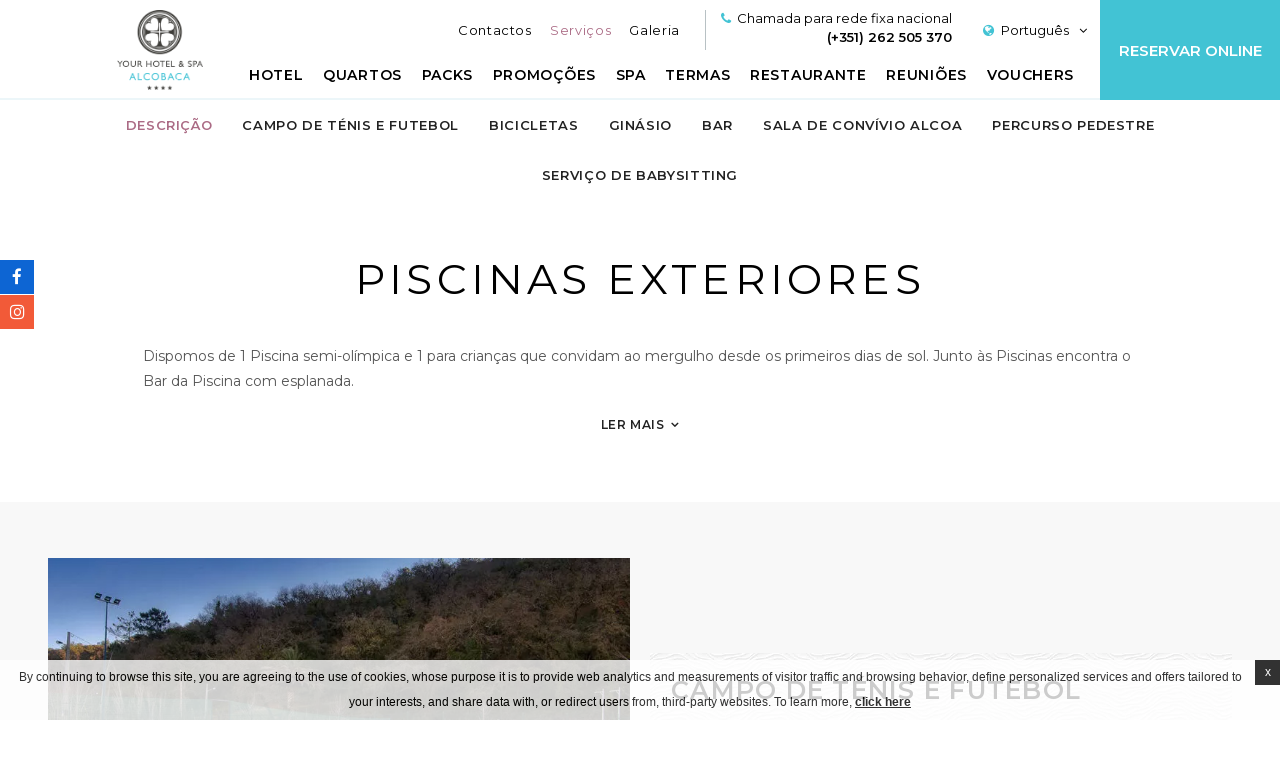

--- FILE ---
content_type: text/html; charset=UTF-8
request_url: https://www.yourhotelspa.com/outros-servicos/piscinas-exteriores/
body_size: 19643
content:
<!doctype html><!--[if lt IE 7 ]><html class="ie ie6 default internal " lang="pt-pt"> <![endif]-->
<!--[if IE 7 ]><html class="ie ie7 default internal " lang="pt-pt"> <![endif]-->
<!--[if IE 8 ]><html class="ie ie8 default internal " lang="pt-pt"> <![endif]-->
<!--[if IE 9 ]><html class="ie ie9 default internal " lang="pt-pt"> <![endif]-->
<!--[if (gte IE 9)|!(IE)]><!-->
<html lang="pt-pt" class="wp-singular page-template-default page page-id-97 page-child parent-pageid-95 wp-theme-pro-theme-prisma-core wp-child-theme-your-hotel-spa-alcobaa default internal  chrome">
<!--<![endif]-->
<head>
    <meta charset="UTF-8"/>
    <meta http-equiv="Content-Type" content="text/html;charset=UTF-8">
    <meta name="viewport" content="width=device-width, initial-scale=1, maximum-scale=1">
    <meta http-equiv="Cache-control" content="public">
    <script no-loader>

    var FBRESA = "https://redirect.fastbooking.com/DIRECTORY/";
    var FB_nb_day_delay = 0;
    var FB_useGoogleAnalytics = true;
    var FB_useAsyncGoogleAnalytics = true;
    var fb_open_in_new_tab = false ;
    // global
    var global_data = {"data":{"last_tab":"7","hotel_name":"Your Hotel & Spa Alcoba\u00e7a","hotel_stars":"3","logo":{"url":"https:\/\/www.yourhotelspa.com\/wp-content\/uploads\/sites\/180\/2020\/06\/Logo-YHS-RGB-1600px.png","id":"12","height":"1494","width":"1600","thumbnail":"https:\/\/www.yourhotelspa.com\/wp-content\/uploads\/sites\/180\/2020\/06\/Logo-YHS-RGB-1600px-150x150.png","title":"Logo-YHS-RGB-1600px","caption":"","alt":"","description":""},"hotel_url":"http:\/\/www.yourhotelspa.com\/","hotel_phone":"(+351) 262 505 370","hotel_fax":"","hotel_email":"reservas@yourhotelspa.com","hotel_vat":"RNET registo n\u00b0175","logo_extra":{"url":"https:\/\/www.yourhotelspa.com\/wp-content\/uploads\/sites\/180\/2020\/07\/Logo-YHS-RGB-Invertido-1600px.png","id":"176","height":"1494","width":"1600","thumbnail":"https:\/\/www.yourhotelspa.com\/wp-content\/uploads\/sites\/180\/2020\/07\/Logo-YHS-RGB-Invertido-1600px-150x150.png","title":"Logo-YHS-RGB-Invertido-1600px","caption":"","alt":"","description":""},"dynamic_calendar_color":"","blog-share-buttons":"","google-plus":"","facebook":" https:\/\/www.facebook.com\/yourhotelspa","twitter":"","pinterest":"","youtube":"","share":"0","instagram":"https:\/\/www.instagram.com\/yourhotelspaalcobaca\/?hl=en","linkedin":"","hotel_address":"Rua Manuel Rodrigues Serrazina, S\/N, Ferven\u00e7a,","hotel_pc":"2460-743 Vestiaria","hotel_city":"- Alcoba\u00e7a -","hotel_country":"Portugal","hotel_coords":"39.56931876862771,-9.002307870016102","map_type":"ROADMAP","map_zoom":"16","map_title":"","map_popup":"","map_type_control":"1","map_zoom_control":"1","zoom_control_position":"","map_scroll_wheel":"","travel_mode":"DRIVING","marker_icon":{"url":"","id":"","height":"","width":"","thumbnail":"","title":"","caption":"","alt":"","description":""},"marker_icon_other":{"url":"","id":"","height":"","width":"","thumbnail":"","title":"","caption":"","alt":"","description":""},"marker_popup_img":{"url":"","id":"","height":"","width":"","thumbnail":"","title":"","caption":"","alt":"","description":""},"map_drag":"","map_type_position":"TOP_LEFT","provider":"gmap","streetview_support":"","streetview_heading":"","streetview_pitch":"","streetview_pageload":"","streetview_position":"TOP_LEFT","hotel_hid":"","fb_hotel_name":"","hotel_connect_name":"","fb_cluster_name":"","remove_automatic_credits_link":"0","dynamic_calendar_opening_month":"","fb_open_in_new_tab":"0","hotel_formtitle":"","hotel_nbdelay":"","hotel_minadults":"1","hotel_maxadults":"4","hotel_minchildren":"","hotel_maxchildren":"2","hotel_trackingcode":"","hotel_hide_best_price":"","hotel_hide_last_room":"","bookingform_childrenages_limit":"11","websdk_token":"","websdk_currency":"EUR","websdk_order":"","websdk_home_number":"","websdk_offers_number":"","websdk_offers_range":"180","fb_js_noconflict":"0","override_snippet_options":"0","avp_enable":"1","avp_base_url":"https:\/\/www.secure-hotel-booking.com\/Your-Hotel-Spa-Alcobaca\/JJDF\/","avp_hid":"24650","avp_groupid":"15638","avp_is_group_be":"","avp_excludeoffers":"","avp_infants_maxage":"2","avp_pass_language":"0","avp_hide_best_price":"","avp_hide_last_room":"","avp_currency":"EUR","availpro_offers_baseurl":"https:\/\/availpro-sdk-test.fastbooking-ssl.com\/offers","availpro_home_offers_number":"2","AVP_websdk_offers_range":"180","dynamic_calendar_opening_month_avp":"","hotel_ga_tracker":"UA-37034861-56","hotel_ga_tracker2":"UA-58689799-1","hotel_ga_tracker3":"","hotel_gwt_tag":"5_9agBgeuQ1NSOLO_JPVDRP2UON4Cq30NhhxeyyyQO0","hotel_bwt_tag":"","google_adwords":"","fbseo_transition_is_fbseo_disabled":"","fbseo_transition_h1_mode":"remove","hotel_slideshow_speed":"2500","hotel_slideshow_timeout":"3500","hotel_event_management":"","hotel_service_management":"1","hotel_poi_management":"","hotel_news_management":"","dedge_enable_comments":"0","fbpro_opt_homepage_popup":"1","fbpro_opt_wellness_offers":"1","fbpro_opt_meeting_offers":"1","fbpro_opt_manual_offers":"1","fbpro_opt_enable_fbsocial_media":"","fbpro_opt_enable_fbsocial_connect":"","fbpro_opt_enable_dynamic_calendar":"0","enable_external_languages":"","external_languages":[""],"enable_avp_websdk":"1","avp_websdk_HID":"JJDF-24650","avp_websdk_hotel_name":"Your-Hotel-Spa-Alcobaca","avp_websdk_token":"eyJhbGciOiJIUzUxMiIsInR5cCI6IkpXVCJ9.[base64].yXm4dJdvMC9O031unKJtNm3jo7RISVM-jjS0GcyiKb828v9vEBIesgO6xj-PKND9TAK5ESGSoZjFELMwZSu_Ow","fbseo_transition_infobox":false,"REDUX_last_saved":1695026510,"REDUX_LAST_SAVE":1695026510},"theme_dir":"https:\/\/www.yourhotelspa.com\/wp-content\/themes\/pro-theme-prisma-core","sspeed":"2500","stimeout":"3500","lang":"pt-pt","privacy_error_label":"Privacy must be accepted"};
    var slide_speed = '2500';
    var ss_timeout = '3500';

</script>
    <style>
        /**:before ,*/
        /**:after ,*/
        /*.fa:before { display: none;}*/
        /*!* wf active *!*/
        .wf-active *:before ,
        .wf-active *:after ,
        .wf-active .fa:before {display: inline;}

                    .void {
                background-image: url("https://www.yourhotelspa.com/wp-content/uploads/sites/180/2020/06/Logo-YHS-RGB-1600px.png");
            }
                </style>
        <!--[if lt IE 9]>
        <script type="text/javascript" src="https://cdnjs.cloudflare.com/ajax/libs/html5shiv/3.7.3/html5shiv.min.js"></script>
    <![endif]-->
    <script type="text/javascript">
        var enable_dynamic_calendar = 'false';
        var language = 'pt-pt';
        //var language_code = '//_//';
        //var browser_language = (window.navigator.userLanguage || window.navigator.language).replace('-', '_');
        //var take_browser_lang = '//';
        //console.log(browser_language);
        var firstroom = false;
    </script>
                <!-- for Google -->
        <meta itemprop="name" content="Outros serviços - Piscinas exteriores Hotel Alcobaça -  Your Hotel &amp; Spa Alcobaça localizado nas imediações da cidade histórica de Alcobaça"/>
        <meta itemprop="description" content="Outros serviços - Piscinas exteriores  Your Hotel &amp; Spa Alcobaça. Dispomos de 1 Piscina. Reservar um hotel em Alcobaça"/>
        <meta itemprop="image" content="https://www.yourhotelspa.com/wp-content/uploads/sites/180/2020/07/YHSA_tenis_thumb_09.jpg"/>

        <!-- for Facebook -->
        <meta property="og:title" content="Outros serviços - Piscinas exteriores Hotel Alcobaça -  Your Hotel &amp; Spa Alcobaça localizado nas imediações da cidade histórica de Alcobaça" />
        <meta property="og:type" content="article" />
        <meta property="og:image" content="https://www.yourhotelspa.com/wp-content/uploads/sites/180/2020/07/YHSA_tenis_thumb_09.jpg" />
        <meta property="og:url" content="http://www.yourhotelspa.com/outros-servicos/piscinas-exteriores/" />
        <meta property="og:site_name" content="Your Hotel & Spa Alcobaça"/>
        <meta property="og:description" content="Outros serviços - Piscinas exteriores  Your Hotel &amp; Spa Alcobaça. Dispomos de 1 Piscina. Reservar um hotel em Alcobaça" />

        <!-- for Twitter -->
        <meta name="twitter:card" content="summary">
        <meta name="twitter:url" content="http://www.yourhotelspa.com/outros-servicos/piscinas-exteriores/">
        <meta name="twitter:title" content="Outros serviços - Piscinas exteriores Hotel Alcobaça -  Your Hotel &amp; Spa Alcobaça localizado nas imediações da cidade histórica de Alcobaça">
        <meta name="twitter:description" content="Outros serviços - Piscinas exteriores  Your Hotel &amp; Spa Alcobaça. Dispomos de 1 Piscina. Reservar um hotel em Alcobaça">
        <title>Outros serviços - Piscinas exteriores Hotel Alcobaça -  Your Hotel &amp; Spa Alcobaça localizado nas imediações da cidade histórica de Alcobaça</title>
<meta name="description" content="Outros serviços - Piscinas exteriores  Your Hotel &amp; Spa Alcobaça. Dispomos de 1 Piscina. Reservar um hotel em Alcobaça"/>
<script type="text/javascript">
/* GA TRACKER */

/* Fb nb delay */

			var FB_nb_day_delay = 0;
</script>
<meta name="google-site-verification" content="5_9agBgeuQ1NSOLO_JPVDRP2UON4Cq30NhhxeyyyQO0"/>



		<style>html { margin-top: 0px !important; } * html body { margin-top: 0px !important; }</style>
		<!--[if lt IE 9]>
			<script src="//html5shim.googlecode.com/svn/trunk/html5.js"></script>
		<![endif]-->
<!-- critical shared csses --> <!-- bootsrap critical css --><style type="text/css">.container,.container-fluid{margin-right:auto;margin-left:auto;padding-left:10px;padding-right:10px}.clearfix:after,.container-fluid:after,.container:after,.row:after,.slick-track:after{clear:both}.slick-loading .slick-slide,.slick-loading .slick-track{visibility:hidden}*,:after,:before{-webkit-box-sizing:border-box;-moz-box-sizing:border-box;box-sizing:border-box}@media (min-width:768px){.container{width:740px}}@media (min-width:992px){.container{width:960px}}@media (min-width:1200px){.container{width:1160px}}.row{margin-left:-10px;margin-right:-10px}.col-custom-lg-4,.col-custom-md-4,.col-custom-sm-6,.col-custom-xs-12,.col-custom-xs-6,.col-lg-10,.col-lg-12,.col-lg-5,.col-md-11,.col-md-14,.col-md-4,.col-md-5,.col-md-8,.col-sm-14,.col-sm-16,.col-sm-8,.col-sm-offset-1,.col-xs-16,.col-xs-8{position:relative;min-height:1px;padding-left:10px;padding-right:10px}.col-custom-xs-12,.col-xs-16{width:100%;float:left}.col-custom-xs-6,.col-xs-8{width:50%;float:left}@media (min-width:768px){.col-custom-sm-6,.col-sm-14,.col-sm-16,.col-sm-8{float:left}.col-sm-16{width:100%}.col-sm-14{width:87.5%}.col-custom-sm-6,.col-sm-8{width:50%}.col-sm-offset-1{margin-left:6.25%}}@media (min-width:992px){.col-custom-md-4,.col-md-11,.col-md-14,.col-md-4,.col-md-5,.col-md-8{float:left}.col-md-14{width:87.5%}.col-md-11{width:68.75%}.col-md-8{width:50%}.col-md-5{width:31.25%}.col-md-4{width:25%}.col-md-push-8{left:50%}.col-md-pull-8{right:50%}.col-md-offset-1{margin-left:6.25%}.col-custom-md-4{width:33.33333333%}}.clearfix:after,.clearfix:before,.container-fluid:after,.container-fluid:before,.container:after,.container:before,.row:after,.row:before{content:" ";display:table}.visible-lg,.visible-md,.visible-sm,.visible-xs{display:none!important}@media (max-width:767px){.visible-xs{display:block!important}}@media (min-width:768px) and (max-width:991px){.visible-sm{display:block!important}}@media (min-width:992px) and (max-width:1199px){.visible-md{display:block!important}}@media (min-width:1200px){.col-custom-lg-4,.col-lg-10,.col-lg-12,.col-lg-5{float:left}.col-lg-12{width:75%}.col-lg-10{width:62.5%}.col-lg-5{width:31.25%}.col-custom-lg-4{width:33.33333333%}.col-lg-offset-2{margin-left:12.5%}.col-lg-offset-1{margin-left:6.25%}.visible-lg{display:block!important}.hidden-lg{display:none!important}}@media (max-width:767px){.hidden-xs{display:none!important}}@media (min-width:768px) and (max-width:991px){.hidden-sm{display:none!important}}@media (min-width:992px) and (max-width:1199px){.hidden-md{display:none!important}}.slick-list,.slick-slider,.slick-track{position:relative;display:block}.slick-slider{box-sizing:border-box;-webkit-user-select:none;-moz-user-select:none;-ms-user-select:none;user-select:none;-webkit-touch-callout:none;-khtml-user-select:none;-ms-touch-action:pan-y;touch-action:pan-y;-webkit-tap-highlight-color:transparent}.slick-list{overflow:hidden;margin:0;padding:0}.slick-list:focus{outline:0}.slick-list.dragging{cursor:pointer;cursor:hand}.slick-slider .slick-list,.slick-slider .slick-track{-webkit-transform:translate3d(0,0,0);-moz-transform:translate3d(0,0,0);-ms-transform:translate3d(0,0,0);-o-transform:translate3d(0,0,0);transform:translate3d(0,0,0)}.slick-track{top:0;left:0}.slick-track:after,.slick-track:before{display:table;content:''}.slick-slide{display:none;float:left;height:100%;min-height:1px}[dir=rtl] .slick-slide{float:right}.slick-slide img{display:block}.slick-slide.slick-loading img{display:none}.slick-slide.dragging img{pointer-events:none}.slick-initialized .slick-slide{display:block}.slick-vertical .slick-slide{display:block;height:auto;border:1px solid transparent}.slick-arrow.slick-hidden{display:none}</style>  <!-- critical common css --><style type="text/css">a,abbr,acronym,address,applet,article,aside,audio,b,big,blockquote,body,canvas,caption,center,cite,code,dd,del,details,dfn,dialog,div,dl,dt,em,embed,fieldset,figcaption,figure,font,footer,form,h1,h2,h3,h4,h5,h6,header,hgroup,hr,html,i,iframe,img,ins,kbd,label,legend,li,mark,menu,meter,nav,object,ol,output,p,pre,progress,q,rp,rt,ruby,s,samp,section,small,span,strike,strong,sub,summary,sup,table,tbody,td,tfoot,th,thead,time,tr,tt,u,ul,var,video,xmp{border:0;margin:0;padding:0;font-size:100%}body,html{height:100%}article,aside,details,figcaption,figure,footer,header,hgroup,menu,nav,section{display:block}b,strong{font-weight:700}img{color:transparent;font-size:0;vertical-align:middle;-ms-interpolation-mode:bicubic}li{display:list-item}table{border-collapse:collapse;border-spacing:0}caption,td,th{font-weight:400;vertical-align:top;text-align:left}q{quotes:none}q:after,q:before{content:'';content:none}small,sub,sup{font-size:75%}sub,sup{line-height:0;position:relative;vertical-align:baseline}sub{bottom:-0.25em}sup{top:-0.5em}svg{overflow:hidden}body,html{height:auto;font-size:14px;line-height:180%;font-family:Arial,sans-serif}@media (max-width: 767px){body,html{font-size:0.9em}}html.noscroll{overflow:hidden}*{-webkit-transform:none;-moz-transform:none;-ms-transform:none;-o-transform:none;transform:none}a,body,div,form,h1,header,html,img,label,li,nav,span,ul{border:0;margin:0;padding:0;font-size:100%}header,nav{display:block}img{color:transparent;font-size:0;vertical-align:middle;-ms-interpolation-mode:bicubic}li{display:list-item}input{-webkit-appearance:none;-moz-appearance:none;appearance:none;-webkit-border-radius:0;-moz-border-radius:0;border-radius:0;border:none}a{visibility:visible;display:inline;text-decoration:none;color:#aaaaaa}h1,h2,h3,h4,h5{margin:0;padding:0;font-weight:normal}h2,h3,h4,h5{text-align:center;text-transform:uppercase}h2{margin-bottom:1em;font-size:3em;line-height:110%}h3{margin-bottom:1.5em;font-size:1.5em;line-height:130%}h4{margin-bottom:1em;font-size:1.8em;line-height:130%}h5{margin-bottom:1em;font-size:1em;line-height:130%}.centered{text-align:center}.ui-datepicker{display:none}.select-wrapper{float:left;height:36px;line-height:36px;min-width:100%;position:relative;z-index:300}.select-wrapper .select-label{width:100%}.select-wrapper .select-dropdown-box{height:0;overflow:hidden}.socials a{display:inline-block;width:34px;height:34px;margin:0 0.5em;font-size:17px;cursor:pointer;text-align:center}.socials a .fa{display:block;width:100%;height:100%;line-height:34px}.socials a .fa:before{display:block;height:34px;width:34px}.button{overflow:hidden;display:inline-block;text-align:center;padding:0 15px;line-height:40px;text-decoration:none;text-transform:uppercase;font-size:12px;letter-spacing:0.05em;-webkit-transition:all .3s ease 0s;-moz-transition:all .3s ease 0s;-ms-transition:all .3s ease 0s;-o-transition:all .3s ease 0s;transition:all .3s ease 0s;position:relative;z-index:1}.button:hover,.button:focus{text-decoration:none;outline:none}@media (max-width: 767px){.button{font-size:11px}}.button .fa{margin-left:10px}.button .close{display:none}.btn_more{display:inline-block;padding:1em;font-size:12px;text-transform:uppercase;line-height:20px}#header_wrapper{height:65px;width:100%;position:relative;z-index:500}@media (min-width: 992px){#header_wrapper{height:100px}}@media (min-width: 992px){#header_wrapper.homepage{height:250px;position:absolute;z-index:500;top:0;left:0}}#header_wrapper #header{height:65px;width:100%;background:#ffffff none repeat scroll 0 0;position:fixed;z-index:501;top:0;left:0}@media (min-width: 992px){#header_wrapper #header{height:100px}#header_wrapper #header.home_top{background:#000;background:-moz-linear-gradient(top, rgba(0,0,0,0.5) 0%, transparent 100%);background:-webkit-linear-gradient(top, rgba(0,0,0,0.5) 0%, transparent 100%);background:linear-gradient(to bottom, rgba(0,0,0,0.5) 0%, transparent 100%);filter:progid:DXImageTransform.Microsoft.gradient(startColorstr='$top', endColorstr='$bottom', GradientType=0)}}@media (min-width: 992px) and (min-width: 992px){#header_wrapper #header.home_top #logo .logo{display:none}#header_wrapper #header.home_top #logo .logo_custom{display:inline-block}}#open_booking{width:150px;height:65px;overflow:hidden}@media (min-width: 992px){#open_booking{position:absolute;z-index:300;top:0;right:-180px}}@media (min-width: 1200px){#open_booking{width:180px}}#open_booking.opened{right:0}.rtl #open_booking.opened{right:auto;left:0}#open_booking a{height:65px;font-size:15px;text-transform:uppercase;display:-ms-flexbox;display:-webkit-flex;display:flex;webkit-justify-content:space-evenly;justify-content:space-evenly;-webkit-flex-direction:row;flex-direction:row;-ms-flex-direction:row;-webkit-align-items:center;align-items:center;-ms-flex-align:center;-webkit-transition:all .3s ease 0s;-moz-transition:all .3s ease 0s;-ms-transition:all .3s ease 0s;-o-transition:all .3s ease 0s;transition:all .3s ease 0s}@media (min-width: 1200px){#open_booking a{height:100px}}@media (min-width: 992px) and (max-width: 1199px){#open_booking a{height:100px;text-align:center}}@media (max-width: 991px){#open_booking a{text-align:center}}#open_booking a span{display:inline-block;padding:0 10px}@media (min-width: 992px){#open_booking{height:100px}}#booking_form_wrap{height:180px;position:absolute;z-index:500;left:0;right:0;bottom:0;-webkit-box-sizing:content-box;-moz-box-sizing:content-box;box-sizing:content-box}@media (min-height: 800px){#booking_form_wrap:not(.home){padding-bottom:20px}}@media (min-width: 1600px) and (min-height: 800px){#booking_form_wrap.home{padding-bottom:40px}}#booking_form_wrap #booking_form{width:940px;padding:20px 20px 20px 30px;margin:0 auto;visibility:visible;font-size:12px;letter-spacing:0.05em;color:#ffffff}#booking_form_wrap #booking_form .booking_form{width:100%;height:100%}#booking_form_wrap #booking_form .booking_form form{display:block;width:100%;height:100%}#booking_form_wrap #booking_form .fields_wrap{display:-ms-flexbox;display:-webkit-flex;display:flex;-webkit-align-items:center;align-items:center;-ms-flex-align:center;-ms-flex-pack:center;webkit-justify-content:center;justify-content:center}#booking_form_wrap #booking_form .fields_wrap .field_box{height:90px;padding:0;position:relative;z-index:300;display:-ms-flexbox;display:-webkit-flex;display:flex;-webkit-flex-direction:column;flex-direction:column;-ms-flex-direction:column}#booking_form_wrap #booking_form .fields_wrap .field_box.dates{-webkit-flex-direction:row;flex-direction:row;-ms-flex-direction:row}#booking_form_wrap #booking_form .fields_wrap .field_box.dates .date{min-width:180px;max-width:180px;display:-ms-flexbox;display:-webkit-flex;display:flex;-webkit-flex-grow:1;flex-grow:1;-webkit-flex-shrink:1;flex-shrink:1;-webkit-flex-basis:auto;flex-basis:auto;-webkit-flex-direction:column;flex-direction:column;-ms-flex-direction:column}#booking_form_wrap #booking_form .fields_wrap .field_box.dates .date .datepicker_box{width:100%;height:60px;line-height:60px}#booking_form_wrap #booking_form .fields_wrap .field_box.children,#booking_form_wrap #booking_form .fields_wrap .field_box.adults{min-width:90px;max-width:90px}#booking_form_wrap #booking_form .fields_wrap .field_box.children .select-wrapper,#booking_form_wrap #booking_form .fields_wrap .field_box.adults .select-wrapper{float:none;width:auto;min-width:65px;height:60px;line-height:60px;-webkit-flex-grow:1;flex-grow:1;-webkit-flex-shrink:1;flex-shrink:1;-webkit-flex-basis:auto;flex-basis:auto}#booking_form_wrap #booking_form .fields_wrap .field_box.children .select-wrapper:after,#booking_form_wrap #booking_form .fields_wrap .field_box.adults .select-wrapper:after{line-height:60px}#booking_form_wrap #booking_form .fields_wrap .field_box.children .select-wrapper.below .select-dropdown-box,#booking_form_wrap #booking_form .fields_wrap .field_box.adults .select-wrapper.below .select-dropdown-box{top:60px;bottom:auto}#booking_form_wrap #booking_form .fields_wrap .field_box.children .select-wrapper .select-label,#booking_form_wrap #booking_form .fields_wrap .field_box.adults .select-wrapper .select-label{text-align:center}#booking_form_wrap #booking_form .fields_wrap .field_box.types .select-wrapper,#booking_form_wrap #booking_form .fields_wrap .field_box.hotels .select-wrapper{float:none;width:auto;height:60px;line-height:60px;-webkit-flex-grow:1;flex-grow:1;-webkit-flex-shrink:1;flex-shrink:1;-webkit-flex-basis:auto;flex-basis:auto}#booking_form_wrap #booking_form .fields_wrap .field_box.types .select-wrapper:after,#booking_form_wrap #booking_form .fields_wrap .field_box.hotels .select-wrapper:after{line-height:60px}#booking_form_wrap #booking_form .fields_wrap .field_box.types .select-wrapper.below .select-dropdown-box,#booking_form_wrap #booking_form .fields_wrap .field_box.hotels .select-wrapper.below .select-dropdown-box{top:60px;bottom:auto}#booking_form_wrap #booking_form .fields_wrap .field_box.types .select-wrapper .select-label,#booking_form_wrap #booking_form .fields_wrap .field_box.hotels .select-wrapper .select-label{height:60px;padding-right:25px;padding-left:15px;overflow:hidden;text-align:left}#booking_form_wrap #booking_form .fields_wrap .field_box.types .select-wrapper .select-label span,#booking_form_wrap #booking_form .fields_wrap .field_box.hotels .select-wrapper .select-label span{display:block}#booking_form_wrap #booking_form .fields_wrap .field_box.children .children_ages{height:0;overflow:hidden}#booking_form_wrap #booking_form .fields_wrap .field_box.hotels{max-width:270px;-webkit-flex-grow:100;-ms-flex-grow:100;flex-grow:100}#booking_form_wrap #booking_form .fields_wrap .field_box.promocode{margin-right:5px}#booking_form_wrap #booking_form .fields_wrap .field_box.submit{min-width:190px;max-width:190px}#booking_form_wrap #booking_form .fields_wrap .field_box .label{display:inline-block;height:30px;line-height:30px;padding:0;font-weight:600}#booking_form_wrap #booking_form .fields_wrap .field_box input{display:block;width:100%;height:60px;line-height:60px;margin:0;padding:0;cursor:pointer;text-indent:10px;background:transparent}#booking_form_wrap #booking_form .fields_wrap #bf_submit{width:100%;height:60px;line-height:60px;padding:0 10px;margin-top:30px;font-size:15px;text-transform:uppercase}.dyncal_wrapper{width:100%;height:100%;visibility:hidden;position:fixed;z-index:-1;top:0;left:0;opacity:0;filter:Alpha(opacity=0)}.open_dynamic_calendar{display:block;width:100%;height:100%;position:absolute;z-index:500;top:0;left:0}#languages_btn{width:110px;line-height:40px;height:40px;margin-right:10px}@media (max-width: 991px){#languages_btn{height:65px;line-height:65px}}#languages_btn>a{text-align:center}@media (max-width: 991px){#languages_btn>a{height:65px;line-height:65px}}#languages_box_overlay{visibility:hidden;position:fixed;z-index:1;top:0;left:0;right:0;bottom:0;opacity:0;filter:Alpha(opacity=0)}#languages_box{position:fixed;z-index:1;top:50%;left:50%;opacity:0;filter:Alpha(opacity=0)}#logo{width:180px;height:65px}@media (min-width: 992px){#logo{width:200px;height:100px;display:-ms-flexbox;display:-webkit-flex;display:flex;-ms-flex-pack:center;webkit-justify-content:center;justify-content:center;-webkit-align-items:center;align-items:center;-ms-flex-align:center}}#logo .logo_custom{display:none}#logo a{display:block}@media (max-width: 991px){#logo a{height:65px}}#logo a img{display:block;max-width:100%;max-height:80px}@media (max-width: 991px){#logo a img{max-height:80%}}.header_container{padding:0;display:-ms-flexbox;display:-webkit-flex;display:flex}@media (max-width: 991px){.header_container{width:100%}}.header_bar{position:relative;z-index:100}@media (min-width: 992px){.header_bar{width:calc(100% - 200px)}}@media (max-width: 991px){.header_bar{margin-left:auto}}.top_bar{width:100%;height:40px;margin:10px 0 0;display:-ms-flexbox;display:-webkit-flex;display:flex;-ms-flex-pack:end;webkit-justify-content:flex-end;justify-content:flex-end}@media (max-width: 991px){.top_bar{height:65px;margin:0}}@media (max-width: 767px){.top_bar{width:65px}}.top_bar .box{display:inline-block;font-size:13px;position:relative;z-index:300}.top_bar .box>a{display:block;line-height:40px}.top_bar .box .label{margin:0 0 0 1em}.hotel_contacts{margin-right:15px}ul.menu{list-style:outside none none;margin:0;padding:0 16px 0 0}@media (min-width: 992px){ul.menu{display:-ms-flexbox;display:-webkit-flex;display:flex}}ul.menu>li{position:relative;z-index:300}ul.menu>li>a{display:inline-block;line-height:130%;padding:10px 0;text-decoration:none;text-transform:uppercase;font-size:13px;color:#333333}@media (min-width: 768px){ul.menu>li>a{font-size:14px}}ul.menu>li .sub-menu{display:none}#top_menu{margin-right:15px;height:40px;line-height:40px}#top_menu ul.menu{-ms-flex-pack:end;webkit-justify-content:flex-end;justify-content:flex-end}#top_menu ul.menu>li{position:relative;z-index:300}#main_menu{margin-top:5px;height:40px;line-height:40px}#main_menu ul.menu{-ms-flex-pack:end;webkit-justify-content:flex-end;justify-content:flex-end}#main_menu ul.menu>li{position:relative;z-index:300}#main_menu ul.menu>li>a{padding:0 0.5em;font-weight:600;font-size:13px}#slideshow_wrapper{width:100%;height:300px;margin:0;padding:0;position:relative;z-index:200}#slideshow_wrapper.homepage,#slideshow_wrapper.fullscreen{min-height:350px;height:100vh}#slideshow_wrapper #slideshow{height:100%;width:100%;overflow:hidden;margin:0;padding:0;position:absolute;z-index:202;top:0;left:0}#slideshow_wrapper #slideshow .cycle{width:100%;height:100%;position:relative;z-index:210}#slideshow_wrapper #slideshow .cycle .slick-list{height:100%}#slideshow_wrapper #slideshow .cycle .slick-list .slick-track{height:100%}#slideshow_wrapper #slideshow .cycle .slide{width:100%;height:100%;background-attachment:scroll;background-size:cover;background-color:#ccc;background-repeat:no-repeat;background-position:center;display:-ms-flexbox;display:-webkit-flex;display:flex;-ms-flex-pack:center;webkit-justify-content:center;justify-content:center;-webkit-align-content:center;-ms-flex-line-pack:center;align-content:center}@media (min-width: 992px){#slideshow_wrapper #slideshow .cycle .slide{padding:0 0 80px}}#slideshow_wrapper #slideshow .loading_sshow{width:100%;height:100%;position:absolute;z-index:230;top:0;left:0;background-attachment:scroll;background-size:cover;background-color:#ccc;background-repeat:no-repeat;background-position:center}#slideshow_wrapper #slideshow .caption{display:none}#guestaccount_box .guestaccount_msg{display:none}#social_connect{overflow:hidden}#social_connect #guestaccount{position:relative;float:none;width:auto;height:100%;left:auto;padding:0;background:transparent}@media (max-width: 991px){#social_connect #guestaccount{height:65px}}#social_connect #guestaccount .open_login{width:100%;height:100%}#social_connect #guestaccount a{display:block;line-height:40px;padding:0 1em 0;margin-right:10px;font-weight:600;font-size:0.9em;-webkit-border-radius:40px;-moz-border-radius:40px;border-radius:40px}@media (min-width: 992px){#social_connect #guestaccount a{line-height:38px}}@media (max-width: 991px){#social_connect #guestaccount a{line-height:65px;padding:0 1em;-webkit-border-radius:0;-moz-border-radius:0;border-radius:0}}@media (max-width: 767px){#social_connect #guestaccount a{width:65px;height:65px;margin-right:0;padding:0}}#social_connect #guestaccount a .label{font-size:13px}.section{padding:4em 0;position:relative;z-index:100}@media (min-width: 1600px) and (min-height: 800px){.section{padding:5em 0}}@media (max-width: 767px){.section{padding:2em 0}}.body ol,.body ul,.description ol,.description ul{list-style:disc outside none;margin:10px 0 10px 20px}.body ol li,.body ul li,.description ol li,.description ul li{display:list-item}.body hr,.description hr{height:1px;width:90%;margin:20px auto}.custom_container{max-width:1350px}@media (min-width: 992px){.custom_container{width:94%}}@media (min-width: 768px) and (max-width: 991px){.custom_container{width:740px}}.seobar_wrap{height:0;position:absolute;z-index:101;top:100px;left:0}#breadcrumb #breadcrumb_menu .menu{display:block;width:100%;list-style:none inside none;text-align:center;margin:0;padding:0;-ms-flex-pack:center;webkit-justify-content:center;justify-content:center}#breadcrumb #breadcrumb_menu .menu li{display:inline-block}#breadcrumb #breadcrumb_menu .menu li a{display:block;padding:0 1em;line-height:50px}.pager{text-align:center}.pager ul li button{display:none}.special_offers{min-height:100px}.special_offers .offer_wrap{margin-top:10px;margin-bottom:10px}.special_offers .offer_wrap .offer_box .thumb_wrap{width:100%;height:200px;overflow:hidden}.special_offers .offer_wrap .offer_box .thumb_wrap .thumb{display:block;width:100%;height:100%;background-attachment:scroll;background-size:cover;background-color:#ccc;background-repeat:no-repeat;background-position:center}.special_offers .offer_wrap .offer_box .content{padding:20px}.special_offers .offer_wrap .offer_box .content .preview_content{padding:2em 1em 1em}.special_offers .offer_wrap .offer_box .content .preview_content h5{font-size:1.3em;line-height:130%;letter-spacing:0.05em}.special_offers .offer_wrap .offer_box .content .preview_content .excerpt{margin-bottom:1em;font-size:0.9em;line-height:160%}.special_offers .offer_wrap .offer_box .content .preview_content .price_cont{display:block}.special_offers .offer_wrap .offer_box .content .preview_content .buttons{margin:2em 0 0;display:-ms-flexbox;display:-webkit-flex;display:flex;-ms-flex-pack:center;webkit-justify-content:center;justify-content:center}.footer_menu{font-size:14px;position:relative;z-index:10}.footer_menu .menu{width:100%;margin:0 auto;text-transform:uppercase;-ms-flex-pack:center;webkit-justify-content:center;justify-content:center}.footer_menu .menu>li a{display:inline-block;line-height:60px;font-weight:600;text-transform:uppercase;padding:0 1em;white-space:normal;color:#2D142C}#footer_socials{position:relative;z-index:320}@media (max-width: 991px){#footer_socials{padding:2em 0;text-align:center}}@media (min-width: 992px){#footer_socials .socials{position:fixed;z-index:500;top:50%;left:0;display:-ms-flexbox;display:-webkit-flex;display:flex;-webkit-flex-direction:column;flex-direction:column;-ms-flex-direction:column}}@media (max-width: 767px){#footer_wrap{padding-bottom:60px}}@media (max-width: 991px){#footer_wrap{text-align:center}}.footer_contacts{padding:2em 0 0;margin-top:2em;text-align:center}.footer_contacts .line{display:inline-block}.seobar{margin:30px 0 10px;text-align:center}.seobar *{display:inline;font-size:11px}.open_menu_mobile{display:block;width:65px;height:65px;line-height:65px;font-size:17px;text-align:center}#mobile_menu_overlay{display:none}#mobile_menu_wrapper{width:300px;height:100%;position:fixed;z-index:999;top:0;left:-350px;-webkit-transition:left .3s ease 0s;-moz-transition:left .3s ease 0s;-ms-transition:left .3s ease 0s;-o-transition:left .3s ease 0s;transition:left .3s ease 0s;-webkit-transform:translate3d(0, 0, 0);-moz-transform:translate3d(0, 0, 0);-ms-transform:translate3d(0, 0, 0);-o-transform:translate3d(0, 0, 0);transform:translate3d(0, 0, 0)}#mobile_menu_wrapper.visible{left:0;z-index:999}#mobile_menu_wrapper .close_sidebar{display:block;width:40px;height:40px;line-height:40px;font-size:20px;overflow:hidden;text-align:center;position:absolute;z-index:300;top:0;left:0;-webkit-transition:all .3s ease 0s;-moz-transition:all .3s ease 0s;-ms-transition:all .3s ease 0s;-o-transition:all .3s ease 0s;transition:all .3s ease 0s}#mobile_menu_wrapper .close_sidebar:focus,#mobile_menu_wrapper .close_sidebar:hover{opacity:.5;filter:Alpha(opacity=50)}#mobile_menu_wrapper #logo_mobile_menu{display:-ms-flexbox;display:-webkit-flex;display:flex;-ms-flex-pack:center;webkit-justify-content:center;justify-content:center;-webkit-align-items:center;align-items:center;-ms-flex-align:center;padding:1.5em 2.5em 0 3.5em}#mobile_menu_wrapper #logo_mobile_menu img{display:inline-block;width:100%;height:auto}#mobile_bottom_bar{width:100%;height:60px;position:fixed;z-index:800;left:0;bottom:0;display:-ms-flexbox;display:-webkit-flex;display:flex;-ms-flex-pack:center;webkit-justify-content:center;justify-content:center}#mobile_bottom_bar .btn{height:60px;line-height:60px;text-decoration:none;padding:0 1em}#mobile_bottom_bar .mobile_book{text-align:center;font-size:15px;text-transform:uppercase;letter-spacing:0.05em;-webkit-flex-grow:1;flex-grow:1;-webkit-flex-shrink:1;flex-shrink:1;-webkit-flex-basis:auto;flex-basis:auto}
/*# critical_common.css.map */
</style>  <!-- critical css internal --><style type="text/css">.more_text_wrap,.routes{-webkit-align-items:center}.gallery_mobile_menu,.pager{text-align:center}.more_text_wrap{display:-ms-flexbox;display:-webkit-flex;display:flex;align-items:center;-ms-flex-align:center;-ms-flex-pack:center;webkit-justify-content:center;justify-content:center;-webkit-flex-direction:column;flex-direction:column;-ms-flex-direction:column}.more_text_wrap .more_text_box{width:100%;height:0;overflow:hidden;margin-top:10px}.btn_more_content{display:inline-block;padding:1em;line-height:18px}.btn_more_content .close{display:none}.pager ul li{display:inline-block;width:14px;height:14px;margin:0 3px;cursor:pointer;position:relative;z-index:200;-webkit-border-radius:14px;-moz-border-radius:14px;border-radius:14px}.pager ul li:after{display:block;content:"";width:8px;height:8px;position:absolute;z-index:201;top:2px;left:2px;-webkit-border-radius:8px;-moz-border-radius:8px;border-radius:8px;background:0 0}#photo_gallery .thumb_wrap .thumb_gallery .img,#static_map .map,.child_gallery_box .child_gallery .thumb_gallery .img,.children_list .box .thumb_col .thumb_wrap .thumb,.children_list.children_carousel .child_wrap .box .thumb_wrap .thumb,.minigallery_box .minigallery .thumb_gallery_wrap .thumb_gallery span{background-attachment:scroll;background-size:cover;background-color:#ccc;background-repeat:no-repeat;background-position:center}.services_box .services_list .services{display:-ms-flexbox;display:-webkit-flex;display:flex;-webkit-flex-wrap:wrap;-ms-flex-wrap:wrap;flex-wrap:wrap}.services_box .services_list .services .service{width:25%;padding:1em}@media (min-width:768px) and (max-width:991px){.services_box .services_list .services .service{width:50%}.map_box{display:-ms-flexbox;display:-webkit-flex;display:flex}}.map_box,.map_canvas{width:100%;position:relative;z-index:300}.map_box{height:400px}@media (min-width:1400px){.map_box{height:500px}}@media (max-width:767px){.services_box .services_list .services .service{width:100%}.map_box{height:auto}}.map_canvas{height:100%}@media (max-width:991px){.map_canvas{width:calc(100% - 300px)}}.map_infobox{width:300px;height:400px}@media (min-width:1400px){.map_infobox{height:500px}}@media (min-width:992px){.map_infobox{position:absolute;z-index:320;top:-40px;left:50px}}.map_infobox .line{padding:0 2em}.map_infobox .line.address,.map_infobox .line.mail{display:block;width:100%}.routes,.routes .routes_box{display:-ms-flexbox;display:-webkit-flex}.map_infobox .contact{width:100%;margin-top:auto;line-height:50px}.routes{width:100%;margin:0;padding:1em 0;display:flex;align-items:center;-ms-flex-align:center;-ms-flex-pack:center;webkit-justify-content:center;justify-content:center}.routes .routes_box{margin:0 auto;padding:0;font-size:12px;display:flex}.routes .routes_box .field{padding:0 .5em;display:-ms-flexbox;display:-webkit-flex;display:flex;-webkit-align-items:center;align-items:center;-ms-flex-align:center;-ms-flex-pack:center;webkit-justify-content:center;justify-content:center}.routes .routes_box .field input{height:30px;line-height:30px;padding:0 1em}#map_directions{display:none}#static_map .map{display:block;width:100%;height:300px}.map_itinerary_btn{margin:10px 0;padding:0 10px;text-align:center}.map_itinerary_btn a{display:block;width:100%;font-size:11px}.minigallery_box .minigallery .thumb_gallery_wrap .thumb_gallery{display:block;width:100%;height:180px;margin:10px 0;position:relative;z-index:310}@media (max-width:767px){.minigallery_box .minigallery .thumb_gallery_wrap .thumb_gallery{height:100px;margin:5px 0}.minigallery_box .minigallery .minigallery_more .button{font-size:11px}}.minigallery_box .minigallery .thumb_gallery_wrap .thumb_gallery span{display:block;width:100%;height:100%}.minigallery_box .minigallery .minigallery_more{width:100%}.minigallery_box .minigallery .minigallery_more .more_text_box{margin-top:0}.minigallery_box .minigallery .minigallery_more .button{margin-top:2em}.special_offers .offer_wrap .offer_box .content .preview_content .buttons .book{padding:1em;font-size:12px;text-transform:uppercase;line-height:20px}.children_list .box{min-height:340px}@media (min-width:992px){.children_list .box.odd .content_col .box_content{padding-right:20px;padding-left:0}.children_list .box .box_row{display:-ms-flexbox;display:-webkit-flex;display:flex}}.children_list .box .thumb_col .thumb_wrap{width:100%;height:340px;overflow:hidden}@media (min-width:1400px){.children_list .box .thumb_col .thumb_wrap{height:420px}}@media (max-width:767px){.children_list .box .thumb_col{padding:0}.children_list .box .thumb_col .thumb_wrap{height:200px}}.children_list .box .thumb_col .thumb_wrap .thumb{display:block;width:100%;height:100%}.children_list .box .content_col .buttons{display:-ms-flexbox;display:-webkit-flex;display:flex}.child_gallery_box{width:100%;height:100%;position:relative;z-index:200}.child_gallery_box .child_gallery .slick-list,.child_gallery_box .child_gallery .slick-list .slick-track{height:100%}.child_gallery_box .child_gallery .thumb_gallery{display:block;width:100%;height:100%;position:relative;z-index:210}.child_gallery_box .child_gallery .thumb_gallery .img{display:block;width:100%;height:100%}.child_gallery_box .child_gallery .thumb_gallery .description{display:none}.children_list.children_carousel .child_wrap .box{min-height:0}@media (min-width:768px){.children_list.children_carousel .child_wrap{display:-ms-flexbox;display:-webkit-flex;display:flex}.children_list.children_carousel .child_wrap .box{display:-ms-flexbox;display:-webkit-flex;display:flex;-webkit-flex-direction:column;flex-direction:column;-ms-flex-direction:column}}.children_list.children_carousel .child_wrap .box .thumb_wrap{width:100%;height:200px;overflow:hidden}.children_list.children_carousel .child_wrap .box .thumb_wrap .thumb{display:block;width:100%;height:100%}.children_list.children_carousel .pager{margin-top:1em}#photo_gallery .thumb_wrap .thumb_gallery{display:block;width:100%;height:180px;margin:10px 0;overflow:hidden;position:relative;z-index:300;-webkit-transition:all .3s ease 0s;-moz-transition:all .3s ease 0s;-ms-transition:all .3s ease 0s;-o-transition:all .3s ease 0s;transition:all .3s ease 0s}@media (min-width:1400px){#photo_gallery .thumb_wrap .thumb_gallery{height:220px}}@media (max-width:767px){#photo_gallery .thumb_wrap .thumb_gallery{height:100px;margin:5px 0}}#photo_gallery .thumb_wrap .thumb_gallery .img{display:block;height:100%;width:100%;-webkit-transition:all .3s ease 0s;-moz-transition:all .3s ease 0s;-ms-transition:all .3s ease 0s;-o-transition:all .3s ease 0s;transition:all .3s ease 0s}</style> <!-- END critical csses --><script no-loader>/* Added by mu-plugin gmaps_keys_api_client.php */var fb__website_gmap_api_key = "AIzaSyB0QnQHM7ICatvQtcTbds0kxHGIVCAnNsc";</script>      <script type="text/javascript" no-loader>var $AvailProConfig = {"enable":"1","base_url":"https:\/\/www.secure-hotel-booking.com\/Your-Hotel-Spa-Alcobaca\/JJDF\/","hid":"24650","groupid":"15638","is_group_be":"","excludeoffers":"","infants_maxage":"2","pass_language":"0","hide_best_price":"","hide_last_room":"","currency":"EUR","websdk_HID":"JJDF-24650","websdk_hotel_name":"Your-Hotel-Spa-Alcobaca","websdk_token":"eyJhbGciOiJIUzUxMiIsInR5cCI6IkpXVCJ9.[base64].yXm4dJdvMC9O031unKJtNm3jo7RISVM-jjS0GcyiKb828v9vEBIesgO6xj-PKND9TAK5ESGSoZjFELMwZSu_Ow","language":"PT-PT"};</script>
    <script no-loader>var fb_cookie_law = {"fbcms_cookie_law_position":"bottom","fbcms_cookie_law_fontfamily":"Helvetica, Arial, sans-serif","fbcms_cookie_law_textcolor":"#000","fbcms_cookie_law_textsize":"12","fbcms_cookie_law_bgcolor":"#fff","fbcms_cookie_law_opacity":"0.8","fbcms_cookie_law_apperance":"slide","fbcms_cookie_law_accept_bgcolor":"#000","fbcms_cookie_law_accept_color":"#fff","fbcms_cookie_law_accept_shape":"square","fbcms_cookie_law_accept_radius":"0","fbcms_cookie_law_more_bgcolor":"#000000","fbcms_cookie_law_more_color":"#ffffff","fbcms_cookie_law_more_shape":"square","fbcms_cookie_law_more_radius":"0","fbcms_cookie_law_close_color":"#000","fbcms_cookie_law_lang":"pt-pt"};</script>
<!-- D-EdgeFBTrackingSupportsGA4 -->            <script no-loader>
                fb_tracking_var = {
                    usetracking: '1',
                };
                                fb_tracking_var.urls = ['book-secure.com', 'fastbooking.biz', 'redirect.fastbooking.com', 'fastbooking.co.uk'];
                                fb_tracking_var.usegtm = '1';

                fb_tracking_var.tracker = {"fb-ga4-dedgeall-id": "G-CMJG3ZE5EE", "fb-ga4-hotel-id": "G-HE61TMRK6B"};dataLayer = [{"fb-ga4-dedgeall-id": "G-CMJG3ZE5EE", "fb-ga4-hotel-id": "G-HE61TMRK6B"}];                fb_tracking_var.gtmfb = 'GTM-KKD942Q';
                                fb_tracking_var.gtmhotel = 'GTM-MCZD9X98';
                (function(w,d,s,l,i){w[l]=w[l]||[];w[l].push({'gtm.start': new Date().getTime(),event:'gtm.js'});var f=d.getElementsByTagName(s)[0], j=d.createElement(s),dl=l!='dataLayer'?'&l='+l:'';j.async=true;j.src='https://www.googletagmanager.com/gtm.js?id='+i+dl;f.parentNode.insertBefore(j,f);})(window,document,'script','dataLayer','GTM-KKD942Q');
						(function(w,d,s,l,i){w[l]=w[l]||[];w[l].push({'gtm.start': new Date().getTime(),event:'gtm.js'});var f=d.getElementsByTagName(s)[0], j=d.createElement(s),dl=l!='dataLayer'?'&l='+l:'';j.async=true;j.src='https://www.googletagmanager.com/gtm.js?id='+i+dl;f.parentNode.insertBefore(j,f);})(window,document,'script','dataLayer','GTM-MCZD9X98');                fb_tracking_var.events = [];
            </script>
                            <!-- D-EDGE Global GTM -->
                <script>
                    var dataLayer = window.dataLayer || [];
                    dataLayer.push({"event":"deglobal_pageview","deglobal_theme":"pro-theme-prisma-core","deglobal_type":"legacy_template","deglobal_language":"pt-pt","deglobal_page_type":"page","deglobal_be_type":"avp","deglobal_be_hotel_id":"24650","deglobal_be_group_id":"15638","deglobal_be_is_group":"no","deglobal_be_is_fusion":"not_detected","deglobal_cmp_type":"none"});
                    (function(w,d,s,l,i){w[l]=w[l]||[];w[l].push({'gtm.start':
                            new Date().getTime(),event:'gtm.js'});var f=d.getElementsByTagName(s)[0],
                        j=d.createElement(s),dl=l!='dataLayer'?'&l='+l:'';j.async=true;j.src=
                        'https://www.googletagmanager.com/gtm.js?id='+i+dl;f.parentNode.insertBefore(j,f);
                    })(window,document,'script','dataLayer','GTM-K3MPX9B4');
                </script>
                <script type="application/json" id="de_global_tracking_datalayer">{"event":"deglobal_pageview","deglobal_theme":"pro-theme-prisma-core","deglobal_type":"legacy_template","deglobal_language":"pt-pt","deglobal_page_type":"page","deglobal_be_type":"avp","deglobal_be_hotel_id":"24650","deglobal_be_group_id":"15638","deglobal_be_is_group":"no","deglobal_be_is_fusion":"not_detected","deglobal_cmp_type":"none"}</script>
                <!-- End D-EDGE Global GTM -->
                <meta name='robots' content='index, follow, max-image-preview:large, max-snippet:-1, max-video-preview:-1' />
	<style>img:is([sizes="auto" i], [sizes^="auto," i]) { contain-intrinsic-size: 3000px 1500px }</style>
	<link rel="alternate" hreflang="pt-pt" href="https://www.yourhotelspa.com/outros-servicos/piscinas-exteriores/" />
<link rel="alternate" hreflang="es" href="https://www.yourhotelspa.com/es/servicios/piscinas-exteriores/" />
<link rel="alternate" hreflang="en" href="https://www.yourhotelspa.com/en/services/outdoor-swimming-pool/" />
<link rel="alternate" hreflang="fr" href="https://www.yourhotelspa.com/fr/services/piscine-exterieures/" />
<link rel="alternate" hreflang="x-default" href="https://www.yourhotelspa.com/outros-servicos/piscinas-exteriores/" />
<script type="text/javascript">var enable_avp_websdk = 1;</script>
	<!-- This site is optimized with the Yoast SEO plugin v26.7 - https://yoast.com/wordpress/plugins/seo/ -->
	<link rel="canonical" href="https://www.yourhotelspa.com/outros-servicos/piscinas-exteriores/" />
	<meta property="og:locale" content="pt_PT" />
	<meta property="og:type" content="article" />
	<meta property="og:title" content="Piscinas exteriores - Your Hotel &amp; Spa Alcobaça" />
	<meta property="og:description" content="Dispomos de 1 Piscina semi-olímpica e 1 para crianças que convidam ao mergulho desde os primeiros dias de sol. Junto às Piscinas encontra o Bar da Piscina com esplanada." />
	<meta property="og:url" content="https://www.yourhotelspa.com/outros-servicos/piscinas-exteriores/" />
	<meta property="og:site_name" content="Your Hotel &amp; Spa Alcobaça" />
	<meta property="article:modified_time" content="2020-07-13T15:57:51+00:00" />
	<meta property="og:image" content="https://www.yourhotelspa.com/wp-content/uploads/sites/180/2020/07/YHSA_tenis_thumb_09.jpg" />
	<meta property="og:image:width" content="1200" />
	<meta property="og:image:height" content="800" />
	<meta property="og:image:type" content="image/jpeg" />
	<meta name="twitter:card" content="summary_large_image" />
	<script type="application/ld+json" class="yoast-schema-graph">{"@context":"https://schema.org","@graph":[{"@type":"WebPage","@id":"https://www.yourhotelspa.com/outros-servicos/piscinas-exteriores/","url":"https://www.yourhotelspa.com/outros-servicos/piscinas-exteriores/","name":"Piscinas exteriores - Your Hotel & Spa Alcobaça","isPartOf":{"@id":"https://www.yourhotelspa.com/#website"},"primaryImageOfPage":{"@id":"https://www.yourhotelspa.com/outros-servicos/piscinas-exteriores/#primaryimage"},"image":{"@id":"https://www.yourhotelspa.com/outros-servicos/piscinas-exteriores/#primaryimage"},"thumbnailUrl":"https://www.yourhotelspa.com/wp-content/uploads/sites/180/2020/07/YHSA_tenis_thumb_09.jpg","datePublished":"2020-07-07T14:39:55+00:00","dateModified":"2020-07-13T15:57:51+00:00","breadcrumb":{"@id":"https://www.yourhotelspa.com/outros-servicos/piscinas-exteriores/#breadcrumb"},"inLanguage":"pt-PT","potentialAction":[{"@type":"ReadAction","target":["https://www.yourhotelspa.com/outros-servicos/piscinas-exteriores/"]}]},{"@type":"ImageObject","inLanguage":"pt-PT","@id":"https://www.yourhotelspa.com/outros-servicos/piscinas-exteriores/#primaryimage","url":"https://www.yourhotelspa.com/wp-content/uploads/sites/180/2020/07/YHSA_tenis_thumb_09.jpg","contentUrl":"https://www.yourhotelspa.com/wp-content/uploads/sites/180/2020/07/YHSA_tenis_thumb_09.jpg","width":1200,"height":800},{"@type":"BreadcrumbList","@id":"https://www.yourhotelspa.com/outros-servicos/piscinas-exteriores/#breadcrumb","itemListElement":[{"@type":"ListItem","position":1,"name":"Home","item":"https://www.yourhotelspa.com/"},{"@type":"ListItem","position":2,"name":"Outros serviços","item":"https://www.yourhotelspa.com/outros-servicos/"},{"@type":"ListItem","position":3,"name":"Piscinas exteriores"}]},{"@type":"WebSite","@id":"https://www.yourhotelspa.com/#website","url":"https://www.yourhotelspa.com/","name":"Your Hotel & Spa Alcobaça","description":"Just another ms.decms.eu site","potentialAction":[{"@type":"SearchAction","target":{"@type":"EntryPoint","urlTemplate":"https://www.yourhotelspa.com/?s={search_term_string}"},"query-input":{"@type":"PropertyValueSpecification","valueRequired":true,"valueName":"search_term_string"}}],"inLanguage":"pt-PT"}]}</script>
	<!-- / Yoast SEO plugin. -->


<link rel='dns-prefetch' href='//staticaws.fbwebprogram.com' />
<link rel='dns-prefetch' href='//code.jquery.com' />
<link rel='dns-prefetch' href='//websdk.d-edge.com' />
<link rel='dns-prefetch' href='//cdnjs.cloudflare.com' />
<style id='classic-theme-styles-inline-css' type='text/css'>
/*! This file is auto-generated */
.wp-block-button__link{color:#fff;background-color:#32373c;border-radius:9999px;box-shadow:none;text-decoration:none;padding:calc(.667em + 2px) calc(1.333em + 2px);font-size:1.125em}.wp-block-file__button{background:#32373c;color:#fff;text-decoration:none}
</style>
<style id='global-styles-inline-css' type='text/css'>
:root{--wp--preset--aspect-ratio--square: 1;--wp--preset--aspect-ratio--4-3: 4/3;--wp--preset--aspect-ratio--3-4: 3/4;--wp--preset--aspect-ratio--3-2: 3/2;--wp--preset--aspect-ratio--2-3: 2/3;--wp--preset--aspect-ratio--16-9: 16/9;--wp--preset--aspect-ratio--9-16: 9/16;--wp--preset--color--black: #000000;--wp--preset--color--cyan-bluish-gray: #abb8c3;--wp--preset--color--white: #ffffff;--wp--preset--color--pale-pink: #f78da7;--wp--preset--color--vivid-red: #cf2e2e;--wp--preset--color--luminous-vivid-orange: #ff6900;--wp--preset--color--luminous-vivid-amber: #fcb900;--wp--preset--color--light-green-cyan: #7bdcb5;--wp--preset--color--vivid-green-cyan: #00d084;--wp--preset--color--pale-cyan-blue: #8ed1fc;--wp--preset--color--vivid-cyan-blue: #0693e3;--wp--preset--color--vivid-purple: #9b51e0;--wp--preset--gradient--vivid-cyan-blue-to-vivid-purple: linear-gradient(135deg,rgba(6,147,227,1) 0%,rgb(155,81,224) 100%);--wp--preset--gradient--light-green-cyan-to-vivid-green-cyan: linear-gradient(135deg,rgb(122,220,180) 0%,rgb(0,208,130) 100%);--wp--preset--gradient--luminous-vivid-amber-to-luminous-vivid-orange: linear-gradient(135deg,rgba(252,185,0,1) 0%,rgba(255,105,0,1) 100%);--wp--preset--gradient--luminous-vivid-orange-to-vivid-red: linear-gradient(135deg,rgba(255,105,0,1) 0%,rgb(207,46,46) 100%);--wp--preset--gradient--very-light-gray-to-cyan-bluish-gray: linear-gradient(135deg,rgb(238,238,238) 0%,rgb(169,184,195) 100%);--wp--preset--gradient--cool-to-warm-spectrum: linear-gradient(135deg,rgb(74,234,220) 0%,rgb(151,120,209) 20%,rgb(207,42,186) 40%,rgb(238,44,130) 60%,rgb(251,105,98) 80%,rgb(254,248,76) 100%);--wp--preset--gradient--blush-light-purple: linear-gradient(135deg,rgb(255,206,236) 0%,rgb(152,150,240) 100%);--wp--preset--gradient--blush-bordeaux: linear-gradient(135deg,rgb(254,205,165) 0%,rgb(254,45,45) 50%,rgb(107,0,62) 100%);--wp--preset--gradient--luminous-dusk: linear-gradient(135deg,rgb(255,203,112) 0%,rgb(199,81,192) 50%,rgb(65,88,208) 100%);--wp--preset--gradient--pale-ocean: linear-gradient(135deg,rgb(255,245,203) 0%,rgb(182,227,212) 50%,rgb(51,167,181) 100%);--wp--preset--gradient--electric-grass: linear-gradient(135deg,rgb(202,248,128) 0%,rgb(113,206,126) 100%);--wp--preset--gradient--midnight: linear-gradient(135deg,rgb(2,3,129) 0%,rgb(40,116,252) 100%);--wp--preset--font-size--small: 13px;--wp--preset--font-size--medium: 20px;--wp--preset--font-size--large: 36px;--wp--preset--font-size--x-large: 42px;--wp--preset--spacing--20: 0.44rem;--wp--preset--spacing--30: 0.67rem;--wp--preset--spacing--40: 1rem;--wp--preset--spacing--50: 1.5rem;--wp--preset--spacing--60: 2.25rem;--wp--preset--spacing--70: 3.38rem;--wp--preset--spacing--80: 5.06rem;--wp--preset--shadow--natural: 6px 6px 9px rgba(0, 0, 0, 0.2);--wp--preset--shadow--deep: 12px 12px 50px rgba(0, 0, 0, 0.4);--wp--preset--shadow--sharp: 6px 6px 0px rgba(0, 0, 0, 0.2);--wp--preset--shadow--outlined: 6px 6px 0px -3px rgba(255, 255, 255, 1), 6px 6px rgba(0, 0, 0, 1);--wp--preset--shadow--crisp: 6px 6px 0px rgba(0, 0, 0, 1);}:where(.is-layout-flex){gap: 0.5em;}:where(.is-layout-grid){gap: 0.5em;}body .is-layout-flex{display: flex;}.is-layout-flex{flex-wrap: wrap;align-items: center;}.is-layout-flex > :is(*, div){margin: 0;}body .is-layout-grid{display: grid;}.is-layout-grid > :is(*, div){margin: 0;}:where(.wp-block-columns.is-layout-flex){gap: 2em;}:where(.wp-block-columns.is-layout-grid){gap: 2em;}:where(.wp-block-post-template.is-layout-flex){gap: 1.25em;}:where(.wp-block-post-template.is-layout-grid){gap: 1.25em;}.has-black-color{color: var(--wp--preset--color--black) !important;}.has-cyan-bluish-gray-color{color: var(--wp--preset--color--cyan-bluish-gray) !important;}.has-white-color{color: var(--wp--preset--color--white) !important;}.has-pale-pink-color{color: var(--wp--preset--color--pale-pink) !important;}.has-vivid-red-color{color: var(--wp--preset--color--vivid-red) !important;}.has-luminous-vivid-orange-color{color: var(--wp--preset--color--luminous-vivid-orange) !important;}.has-luminous-vivid-amber-color{color: var(--wp--preset--color--luminous-vivid-amber) !important;}.has-light-green-cyan-color{color: var(--wp--preset--color--light-green-cyan) !important;}.has-vivid-green-cyan-color{color: var(--wp--preset--color--vivid-green-cyan) !important;}.has-pale-cyan-blue-color{color: var(--wp--preset--color--pale-cyan-blue) !important;}.has-vivid-cyan-blue-color{color: var(--wp--preset--color--vivid-cyan-blue) !important;}.has-vivid-purple-color{color: var(--wp--preset--color--vivid-purple) !important;}.has-black-background-color{background-color: var(--wp--preset--color--black) !important;}.has-cyan-bluish-gray-background-color{background-color: var(--wp--preset--color--cyan-bluish-gray) !important;}.has-white-background-color{background-color: var(--wp--preset--color--white) !important;}.has-pale-pink-background-color{background-color: var(--wp--preset--color--pale-pink) !important;}.has-vivid-red-background-color{background-color: var(--wp--preset--color--vivid-red) !important;}.has-luminous-vivid-orange-background-color{background-color: var(--wp--preset--color--luminous-vivid-orange) !important;}.has-luminous-vivid-amber-background-color{background-color: var(--wp--preset--color--luminous-vivid-amber) !important;}.has-light-green-cyan-background-color{background-color: var(--wp--preset--color--light-green-cyan) !important;}.has-vivid-green-cyan-background-color{background-color: var(--wp--preset--color--vivid-green-cyan) !important;}.has-pale-cyan-blue-background-color{background-color: var(--wp--preset--color--pale-cyan-blue) !important;}.has-vivid-cyan-blue-background-color{background-color: var(--wp--preset--color--vivid-cyan-blue) !important;}.has-vivid-purple-background-color{background-color: var(--wp--preset--color--vivid-purple) !important;}.has-black-border-color{border-color: var(--wp--preset--color--black) !important;}.has-cyan-bluish-gray-border-color{border-color: var(--wp--preset--color--cyan-bluish-gray) !important;}.has-white-border-color{border-color: var(--wp--preset--color--white) !important;}.has-pale-pink-border-color{border-color: var(--wp--preset--color--pale-pink) !important;}.has-vivid-red-border-color{border-color: var(--wp--preset--color--vivid-red) !important;}.has-luminous-vivid-orange-border-color{border-color: var(--wp--preset--color--luminous-vivid-orange) !important;}.has-luminous-vivid-amber-border-color{border-color: var(--wp--preset--color--luminous-vivid-amber) !important;}.has-light-green-cyan-border-color{border-color: var(--wp--preset--color--light-green-cyan) !important;}.has-vivid-green-cyan-border-color{border-color: var(--wp--preset--color--vivid-green-cyan) !important;}.has-pale-cyan-blue-border-color{border-color: var(--wp--preset--color--pale-cyan-blue) !important;}.has-vivid-cyan-blue-border-color{border-color: var(--wp--preset--color--vivid-cyan-blue) !important;}.has-vivid-purple-border-color{border-color: var(--wp--preset--color--vivid-purple) !important;}.has-vivid-cyan-blue-to-vivid-purple-gradient-background{background: var(--wp--preset--gradient--vivid-cyan-blue-to-vivid-purple) !important;}.has-light-green-cyan-to-vivid-green-cyan-gradient-background{background: var(--wp--preset--gradient--light-green-cyan-to-vivid-green-cyan) !important;}.has-luminous-vivid-amber-to-luminous-vivid-orange-gradient-background{background: var(--wp--preset--gradient--luminous-vivid-amber-to-luminous-vivid-orange) !important;}.has-luminous-vivid-orange-to-vivid-red-gradient-background{background: var(--wp--preset--gradient--luminous-vivid-orange-to-vivid-red) !important;}.has-very-light-gray-to-cyan-bluish-gray-gradient-background{background: var(--wp--preset--gradient--very-light-gray-to-cyan-bluish-gray) !important;}.has-cool-to-warm-spectrum-gradient-background{background: var(--wp--preset--gradient--cool-to-warm-spectrum) !important;}.has-blush-light-purple-gradient-background{background: var(--wp--preset--gradient--blush-light-purple) !important;}.has-blush-bordeaux-gradient-background{background: var(--wp--preset--gradient--blush-bordeaux) !important;}.has-luminous-dusk-gradient-background{background: var(--wp--preset--gradient--luminous-dusk) !important;}.has-pale-ocean-gradient-background{background: var(--wp--preset--gradient--pale-ocean) !important;}.has-electric-grass-gradient-background{background: var(--wp--preset--gradient--electric-grass) !important;}.has-midnight-gradient-background{background: var(--wp--preset--gradient--midnight) !important;}.has-small-font-size{font-size: var(--wp--preset--font-size--small) !important;}.has-medium-font-size{font-size: var(--wp--preset--font-size--medium) !important;}.has-large-font-size{font-size: var(--wp--preset--font-size--large) !important;}.has-x-large-font-size{font-size: var(--wp--preset--font-size--x-large) !important;}
:where(.wp-block-post-template.is-layout-flex){gap: 1.25em;}:where(.wp-block-post-template.is-layout-grid){gap: 1.25em;}
:where(.wp-block-columns.is-layout-flex){gap: 2em;}:where(.wp-block-columns.is-layout-grid){gap: 2em;}
:root :where(.wp-block-pullquote){font-size: 1.5em;line-height: 1.6;}
</style>
<link rel='stylesheet' id='wpml-blocks-css' href='https://www.yourhotelspa.com/wp-content/plugins/sitepress-multilingual-cms/dist/css/blocks/styles.css?ver=4.6.3' type='text/css' media='all' />
<script type="text/javascript" src="https://code.jquery.com/jquery-2.2.4.min.js" id="jquery-js"></script>
<script type="text/javascript" src="https://www.yourhotelspa.com/wp-includes/js/jquery/ui/core.min.js?ver=1.13.3" id="jquery-ui-core-js"></script>
<script type="text/javascript" src="https://www.yourhotelspa.com/wp-includes/js/jquery/ui/datepicker.min.js?ver=1.13.3" id="jquery-ui-datepicker-js"></script>
<script type="text/javascript" id="jquery-ui-datepicker-js-after">
/* <![CDATA[ */
jQuery(function(jQuery){jQuery.datepicker.setDefaults({"closeText":"Fechar","currentText":"Hoje","monthNames":["Janeiro","Fevereiro","Mar\u00e7o","Abril","Maio","Junho","Julho","Agosto","Setembro","Outubro","Novembro","Dezembro"],"monthNamesShort":["Jan","Fev","Mar","Abr","Mai","Jun","Jul","Ago","Set","Out","Nov","Dez"],"nextText":"Seguinte","prevText":"Anterior","dayNames":["Domingo","Segunda-feira","Ter\u00e7a-feira","Quarta-feira","Quinta-feira","Sexta-feira","S\u00e1bado"],"dayNamesShort":["Dom","Seg","Ter","Qua","Qui","Sex","S\u00e1b"],"dayNamesMin":["D","S","T","Q","Q","S","S"],"dateFormat":"MM d, yy","firstDay":1,"isRTL":false});});
/* ]]> */
</script>
<script type="text/javascript" src="https://www.yourhotelspa.com/wp-content/themes/pro-theme-prisma-core/js/libraries.min.js?ver=v20210201-102912#loaddefer" id="libraries-js"></script>
<script type="text/javascript" src="https://www.yourhotelspa.com/wp-content/plugins/fbcmsv2/assets/js/availpro.js" id="fblib-js"></script>
<script type="text/javascript" src="https://www.yourhotelspa.com/wp-content/themes/pro-theme-prisma-core/js/avp_websdk.min.js?ver=v20210201-102911#deferload" id="availpro_websdk-js"></script>
<link rel="https://api.w.org/" href="https://www.yourhotelspa.com/wp-json/" /><link rel="alternate" title="JSON" type="application/json" href="https://www.yourhotelspa.com/wp-json/wp/v2/pages/97" /><link rel='shortlink' href='https://www.yourhotelspa.com/?p=97' />
<link rel="apple-touch-icon" sizes="180x180" href="/wp-content/uploads/sites/180/fb_favicon/apple-touch-icon.png">
<link rel="icon" type="image/png" sizes="32x32" href="/wp-content/uploads/sites/180/fb_favicon/favicon-32x32.png">
<link rel="icon" type="image/png" sizes="16x16" href="/wp-content/uploads/sites/180/fb_favicon/favicon-16x16.png">
<link rel="manifest" href="/wp-content/uploads/sites/180/fb_favicon/site.webmanifest">
<link rel="shortcut icon" href="/wp-content/uploads/sites/180/fb_favicon/favicon.ico">
<meta name="msapplication-TileColor" content="#da532c">
<meta name="msapplication-config" content="/wp-content/uploads/sites/180/fb_favicon/browserconfig.xml">
<meta name="theme-color" content="#ffffff">
    <script type="text/javascript">
        window.HiJiffyWidget = window.HiJiffyWidget || {};
        window.HiJiffyWidget.Token = '9HS2TnORJz7Zpi';
        (function (d, s) {
            var js, fjs = d.getElementsByTagName(s)[0];
            js = d.createElement(s); js.async = true;
            js.src = 'https://widget.hijiffy.com/build.js?t=' + Math.floor(new
            Date().getTime() / 60000);
            fjs.parentNode.insertBefore(js, fjs);
        }(document, 'script'));
    </script>

    <style>
        #mobile_menu_wrapper #sidebar_box {
            height: calc(100vh - 270px);
        }
        .line.vat span.label{
            display:none;
        }
    </style>
        <script no-loader>
            function onYouTubeIframeAPIReady() {
                window.console && console.log('inline onYouTubeIframeAPIReady');
                var count = 0;
                var interval = setInterval(function () {
                    if (typeof prismaInitYTPlayer !== 'undefined') {
                        clearInterval(interval);
                        prismaInitYTPlayer();
                    }
                    if (count > 200) {
                        clearInterval(interval);
                    }
                    count++;
                }, 100);
            }
        </script>
        <style type="text/css">.recentcomments a{display:inline !important;padding:0 !important;margin:0 !important;}</style></head>
<body class="wp-singular page-template-default page page-id-97 page-child parent-pageid-95 wp-theme-pro-theme-prisma-core wp-child-theme-your-hotel-spa-alcobaa default internal  chrome" >
    <div class="seobar_wrap clearfix">
        <div id="seobar_wrapper" class="clearfix">
            <div class="seobar"><h1>Outros serviços - Piscinas exteriores Hotel Alcobaça</h1><span> Your Hotel &amp; Spa Alcobaça</span></div>        </div>
    </div>
    <div id="header_wrapper" class="wp-singular page-template-default page page-id-97 page-child parent-pageid-95 wp-theme-pro-theme-prisma-core wp-child-theme-your-hotel-spa-alcobaa default internal  chrome">
    <div id="header" class="">
        <header>
            <div class="container header_container">
                <a id="open_menu_mobile" class="open_menu_mobile visible-xs visible-sm" href="javascript:void(0)">
                    <span class="icon fa fa-bars"></span>
                </a>
                <div id="logo">
    <a href="https://www.yourhotelspa.com">
        <img class="logo" src="https://www.yourhotelspa.com/wp-content/uploads/sites/180/2020/06/Logo-YHS-RGB-1600px.png" alt="Your Hotel &amp; Spa Alcobaça">
        <img class="logo_custom hidden-xs hidden-sm" src="https://www.yourhotelspa.com/wp-content/uploads/sites/180/2020/07/Logo-YHS-RGB-Invertido-1600px.png" alt="Your Hotel &amp; Spa Alcobaça">
    </a>
</div>
                <div class="header_bar">
                    <div id="top_bar" class="top_bar clearfix ">
    <div id="top_menu" class="clearfix hidden-xs hidden-sm">
        <nav role="navigation">
            <ul class="menu clearfix">
              <li id="menu-item-163" class="menu-item menu-item-type-post_type menu-item-object-page menu-item-163"><a href="https://www.yourhotelspa.com/contate-nos/">Contactos</a></li>
<li id="menu-item-914" class="menu-item menu-item-type-post_type menu-item-object-page current-page-ancestor menu-item-914"><a href="https://www.yourhotelspa.com/outros-servicos/">Serviços</a></li>
<li id="menu-item-162" class="menu-item menu-item-type-post_type menu-item-object-page menu-item-162"><a href="https://www.yourhotelspa.com/galeria/">Galeria</a></li>
            </ul>
        </nav>
    </div>
        <div class="box hotel_contacts phone hidden-xs hidden-sm">
            <a href="tel:(+351) 262 505 370">
                <span class="fa fa-phone">
                    <span class="hidden-xs label">Chamada para rede fixa nacional</span>
                </span>
                <span class="number">(+351) 262 505 370</span>
            </a>
        </div>
    <div id="social_connect" class="box">
            </div>
    <div id="languages_btn" class="box lang_box hidden-xs">
        <a class="actual_lang" href="javascript:void(0)">Português</a>
    </div></div>                    <div id="main_menu" class="clearfix hidden-xs hidden-sm">
  <nav role="navigation">
    <ul class="menu clearfix">
      <li id="menu-item-153" class="menu-item menu-item-type-post_type menu-item-object-page menu-item-153"><a href="https://www.yourhotelspa.com/hotel/">Hotel</a></li>
<li id="menu-item-154" class="menu-item menu-item-type-post_type menu-item-object-page menu-item-154"><a href="https://www.yourhotelspa.com/quartos/">Quartos</a></li>
<li id="menu-item-155" class="menu-item menu-item-type-post_type menu-item-object-page menu-item-155"><a href="https://www.yourhotelspa.com/packs/">Packs</a></li>
<li id="menu-item-1276" class="menu-item menu-item-type-post_type menu-item-object-page menu-item-1276"><a href="https://www.yourhotelspa.com/promocoes/">PROMOÇÕES</a></li>
<li id="menu-item-156" class="menu-item menu-item-type-post_type menu-item-object-page menu-item-156"><a href="https://www.yourhotelspa.com/spa-termal/">Spa</a></li>
<li id="menu-item-157" class="menu-item menu-item-type-post_type menu-item-object-page menu-item-157"><a href="https://www.yourhotelspa.com/termalismo/">Termas</a></li>
<li id="menu-item-158" class="menu-item menu-item-type-post_type menu-item-object-page menu-item-158"><a href="https://www.yourhotelspa.com/restaurante-sentidos/">Restaurante</a></li>
<li id="menu-item-159" class="menu-item menu-item-type-post_type menu-item-object-page menu-item-159"><a href="https://www.yourhotelspa.com/salas-de-reuniao/">Reuniões</a></li>
<li id="menu-item-161" class="menu-item menu-item-type-post_type menu-item-object-page menu-item-161"><a href="https://www.yourhotelspa.com/vouchers/">Vouchers</a></li>
    </ul>
  </nav>
</div>                </div>
                <div id="open_booking" class="hidden-xs">
                    <a class="open_booking " href="javascript:void(0)">
                        <span class="fa fa-calendar hidden-xs hidden-sm"></span>
                        <span class="label">Reservar online</span>
                    </a>
                </div>
            </div>
        </header>
    </div>
</div>    <div id="languages_box_overlay" class="overlay"></div>
<div id="languages_box" class="">
    <div id="languages_menu" class="box languages_menu">
        <a href="javascript:void(0)" class="close_lang"><span class="fa fa-close"></span></a>
        <div class="langs_list clearfix"><a class="lang_link en " href="https://www.yourhotelspa.com/en/services/outdoor-swimming-pool/" ><img src="https://www.yourhotelspa.com/wp-content/themes/pro-theme-prisma-core/images/flags/en.svg" /><span class="label">Inglês</span></a><a class="lang_link es " href="https://www.yourhotelspa.com/es/servicios/piscinas-exteriores/" ><img src="https://www.yourhotelspa.com/wp-content/themes/pro-theme-prisma-core/images/flags/es.svg" /><span class="label">Espanhol</span></a><a class="lang_link fr " href="https://www.yourhotelspa.com/fr/services/piscine-exterieures/" ><img src="https://www.yourhotelspa.com/wp-content/themes/pro-theme-prisma-core/images/flags/fr.svg" /><span class="label">Francês</span></a><a class="lang_link pt-pt  active " href="https://www.yourhotelspa.com/outros-servicos/piscinas-exteriores/" ><img src="https://www.yourhotelspa.com/wp-content/themes/pro-theme-prisma-core/images/flags/pt-pt.svg" /><span class="label">Português</span></a>        </div>
    </div>
</div>    <div id="mobile_bottom_bar" class="hidden-md hidden-lg hidden-sm clearfix">
        <a id="mobile_open_booking" class="btn mobile_book  " href="javascript:void(0)">
        <span class="label">Reservar online</span>
    </a>
</div>    <div id="mobile_menu_overlay" class="visible-xs visible-sm"></div>
<div id="mobile_menu_wrapper" class="visible-xs visible-sm">
    <div id="logo_mobile_menu">
        <img src="https://www.yourhotelspa.com/wp-content/uploads/sites/180/2020/06/Logo-YHS-RGB-1600px.png" alt="Your Hotel &amp; Spa Alcobaça">
    </div>
    <div id="lang_mobile" class=" lang_mobile_box visible-xs ">
                <div class="select-wrapper select languages" >
          <div class="select-label">
            Português          </div>
          <div class="select-dropdown-box">
            <div class="select-dropdown">                <div class="select-option">
                  <a href="https://www.yourhotelspa.com/es/servicios/piscinas-exteriores/" >Español</a>
                </div>                <div class="select-option">
                  <a href="https://www.yourhotelspa.com/en/services/outdoor-swimming-pool/" >English</a>
                </div>                <div class="select-option">
                  <a href="https://www.yourhotelspa.com/fr/services/piscine-exterieures/" >Français</a>
                </div>            </div>
          </div>
        </div>    </div>
    <a href="javascript:void(0)" class="close_sidebar"><span class="fa fa-close"></span></a>
    <div id="sidebar_box">
        <div id="mobile_menu" class="clearfix ">
            <div class="menu_box ">
                <nav role="navigation">
                    <ul class="menu clearfix">
                      <li id="menu-item-793" class="menu-item menu-item-type-post_type menu-item-object-page menu-item-793"><a href="https://www.yourhotelspa.com/hotel/">Hotel</a></li>
<li id="menu-item-794" class="menu-item menu-item-type-post_type menu-item-object-page menu-item-794"><a href="https://www.yourhotelspa.com/quartos/">Quartos</a></li>
<li id="menu-item-797" class="menu-item menu-item-type-post_type menu-item-object-page menu-item-797"><a href="https://www.yourhotelspa.com/packs/">Packs</a></li>
<li id="menu-item-1318" class="menu-item menu-item-type-post_type menu-item-object-page menu-item-1318"><a href="https://www.yourhotelspa.com/promocoes/">PROMOÇÕES</a></li>
<li id="menu-item-798" class="menu-item menu-item-type-post_type menu-item-object-page menu-item-798"><a href="https://www.yourhotelspa.com/spa-termal/">Spa</a></li>
<li id="menu-item-799" class="menu-item menu-item-type-post_type menu-item-object-page menu-item-799"><a href="https://www.yourhotelspa.com/termalismo/">Termas</a></li>
<li id="menu-item-800" class="menu-item menu-item-type-post_type menu-item-object-page menu-item-800"><a href="https://www.yourhotelspa.com/restaurante-sentidos/">Restaurante</a></li>
<li id="menu-item-816" class="menu-item menu-item-type-post_type menu-item-object-page menu-item-816"><a href="https://www.yourhotelspa.com/salas-de-reuniao/">Reuniões</a></li>
<li id="menu-item-802" class="menu-item menu-item-type-post_type menu-item-object-page menu-item-802"><a href="https://www.yourhotelspa.com/vouchers/">Vouchers</a></li>
<li id="menu-item-801" class="menu-item menu-item-type-post_type menu-item-object-page current-page-ancestor menu-item-801"><a href="https://www.yourhotelspa.com/outros-servicos/">Serviços</a></li>
<li id="menu-item-803" class="menu-item menu-item-type-post_type menu-item-object-page menu-item-803"><a href="https://www.yourhotelspa.com/galeria/">Galeria</a></li>
<li id="menu-item-804" class="menu-item menu-item-type-post_type menu-item-object-page menu-item-804"><a href="https://www.yourhotelspa.com/contate-nos/">Contato</a></li>
                    </ul>
                </nav>
            </div>
        </div>

    </div>
</div>        

<!-- breadcrumb -->  <div id="breadcrumb" class="wp-singular page-template-default page page-id-97 page-child parent-pageid-95 wp-theme-pro-theme-prisma-core wp-child-theme-your-hotel-spa-alcobaa default internal hidden-xs  chrome" >
    <div id="breadcrumb_menu" class="fixed_on_scroll">
      <div class="container">
        <div class="row">
          <div class="col-xs-16">
            <ul class="menu">
              <li>
                <a class="scroll_to active" href="#body">Descrição</a>
              </li>                <li>
                  <a class="scroll_to" href="#campo-de-tnis-e-futebol">Campo de Ténis e futebol</a>
                </li>                <li>
                  <a class="scroll_to" href="#bicicletas">Bicicletas</a>
                </li>                <li>
                  <a class="scroll_to" href="#ginsio">Ginásio</a>
                </li>                <li>
                  <a class="scroll_to" href="#bar">Bar</a>
                </li>                <li>
                  <a class="scroll_to" href="#sala-de-convvio-alcoa">Sala de convívio Alcoa</a>
                </li>                <li>
                  <a class="scroll_to" href="#percurso-pedestre">Percurso pedestre</a>
                </li>                <li>
                  <a class="scroll_to" href="#servio-de-babysitting">Serviço de Babysitting</a>
                </li>            </ul>
          </div>
        </div>
      </div>
    </div>
  </div><!-- CONTENT index --><div id="body" class="section default internal ">
    <div class="container">
        <div class="row">
            <div class="col-xs-16 col-md-14 col-md-offset-1">
                <h2>Piscinas exteriores</h2><!-- doc list -->                <div class="body"><p>Dispomos de 1 Piscina semi-olímpica e 1 para crianças que convidam ao mergulho desde os primeiros dias de sol. Junto às Piscinas encontra o Bar da Piscina com esplanada.</p>
</div>  <div class="more_content more_text_wrap">
    <div class="more_text_box">
      <div class="body more_text">
        <p><strong>Notas</strong>:</p>
<ul>
<li>As Piscinas e o Bar encontram-se em funcionamento no período de Verão.</li>
<li>As Piscinas são de uso gratuito para hóspedes do Hotel.</li>
</ul>
      </div>
    </div>
    <a class="btn_more_content view_more_content" href="javascript:void(0)"><span class="open">Ler mais</span><span class="close">Fechar detalhes</span></a>
  </div>            </div>
        </div>
    </div>
</div>

<!-- page boxes --><!-- children -->  <div id="children" class="children_list">      <div id="campo-de-tnis-e-futebol" class="section box     first  even  box_0">
        <div class="container-fluid custom_container">
          <div class="row box_row">
            <div class="col-xs-16 col-md-8 thumb_col col-sm-16">                  <div class="thumb_wrap">
                    <div class="thumb" style="background-image:url(https://www.yourhotelspa.com/wp-content/uploads/sites/180/2020/07/170-800x600.jpg);"></div>
                  </div>            </div>
            <div  class="col-xs-16 col-md-8  content_col col-xs-16 col-sm-16">
              <div class="box_content">
                <h4>Campo de Ténis e futebol</h4>                <div class="body"><p>O Your Hotel &amp; Spa Alcobaça possui um Campo de Ténis e um Campo de Futebol 5. Estes serviços podem ser utilizados por clientes externos ao Hotel.</p>
</div>
                <!-- doc list -->              </div>
            </div>
          </div>
        </div>
      </div>      <div id="bicicletas" class="section box     odd  box_1">
        <div class="container-fluid custom_container">
          <div class="row box_row">
            <div class="col-xs-16 col-md-8 thumb_col col-sm-16 col-md-push-8 ">                  <div class="thumb_wrap">
                    <div class="thumb" style="background-image:url(https://www.yourhotelspa.com/wp-content/uploads/sites/180/2020/07/YHSA_bikes_thumb_05-800x600.jpg);"></div>
                  </div>            </div>
            <div  class="col-xs-16 col-md-8  content_col col-xs-16 col-sm-16 col-md-pull-8 ">
              <div class="box_content">
                <h4>Bicicletas</h4>                <div class="body"><p>Localizado no meio da Natureza, nada melhor que um passeio de bicicleta e apreciar a paisagem. O Your Hotel &amp; Spa Alcobaça tem disponíveis bicicletas para aluguer.</p>
</div>
                <!-- doc list -->              </div>
            </div>
          </div>
        </div>
      </div>      <div id="ginsio" class="section box     even  box_2">
        <div class="container-fluid custom_container">
          <div class="row box_row">
            <div class="col-xs-16 col-md-8 thumb_col col-sm-16">                  <div class="thumb_wrap">
                    <div class="thumb" style="background-image:url(https://www.yourhotelspa.com/wp-content/uploads/sites/180/2020/07/YHSA_spaoffers_thumb_02-800x600.jpg);"></div>
                  </div>            </div>
            <div  class="col-xs-16 col-md-8  content_col col-xs-16 col-sm-16">
              <div class="box_content">
                <h4>Ginásio</h4>                <div class="body"><p>O Ginásio tem ao seu dispor passadeira, bicicleta, elíptica, espaldarte e bolas de pilates. Serviço gratuito para hóspedes.</p>
</div>
                <!-- doc list -->              </div>
            </div>
          </div>
        </div>
      </div>      <div id="bar" class="section box     odd  box_3">
        <div class="container-fluid custom_container">
          <div class="row box_row">
            <div class="col-xs-16 col-md-8 thumb_col col-sm-16 col-md-push-8 ">                  <div class="thumb_wrap">
                    <div class="thumb" style="background-image:url(https://www.yourhotelspa.com/wp-content/uploads/sites/180/2020/07/YHSA_bar_thumb_04-800x600.jpg);"></div>
                  </div>            </div>
            <div  class="col-xs-16 col-md-8  content_col col-xs-16 col-sm-16 col-md-pull-8 ">
              <div class="box_content">
                <h4>Bar</h4>                <div class="body"><p>Queira desfrutar de um café ou digestivo no nosso Bar enquanto aproveita a leitura do seu jornal ou vê televisão. Não só temos uma excelente carta de bar como lhe preparamos um lanche à sua medida sempre que desejar.<br />
Este serviço pode ser utilizado por clientes externos ao Hotel.</p>
</div>
                <!-- doc list -->              </div>
            </div>
          </div>
        </div>
      </div>      <div id="sala-de-convvio-alcoa" class="section box     even  box_4">
        <div class="container-fluid custom_container">
          <div class="row box_row">
            <div class="col-xs-16 col-md-8 thumb_col col-sm-16">                  <div class="thumb_wrap">
                    <div class="thumb" style="background-image:url(https://www.yourhotelspa.com/wp-content/uploads/sites/180/2020/07/YHSA_alcoa_thumb_03-800x600.jpg);"></div>
                  </div>            </div>
            <div  class="col-xs-16 col-md-8  content_col col-xs-16 col-sm-16">
              <div class="box_content">
                <h4>Sala de convívio Alcoa</h4>                <div class="body"><p>O Your Hotel &amp; Spa Alcobaça dispõe no 1º piso de uma sala de convívio com uma mesa de snooker (serviço pago), jogos de mesa diversos, TV LCD e alguns livros para consulta.</p>
</div>
                <!-- doc list -->              </div>
            </div>
          </div>
        </div>
      </div>      <div id="percurso-pedestre" class="section box     odd  box_5">
        <div class="container-fluid custom_container">
          <div class="row box_row">
            <div class="col-xs-16 col-md-8 thumb_col col-sm-16 col-md-push-8 ">                  <div class="thumb_wrap">
                    <div class="thumb" style="background-image:url(https://www.yourhotelspa.com/wp-content/uploads/sites/180/2020/07/YHSA_trek_thumb_08-800x600.jpg);"></div>
                  </div>            </div>
            <div  class="col-xs-16 col-md-8  content_col col-xs-16 col-sm-16 col-md-pull-8 ">
              <div class="box_content">
                <h4>Percurso pedestre</h4>                <div class="body"><p>Gosta de se envolver com a Natureza? Dispomos de um percurso pedestre (extensão aproximada de 1 km) com circuito de manutenção. Serviço gratuito para hóspedes.</p>
</div>
                <!-- doc list -->              </div>
            </div>
          </div>
        </div>
      </div>      <div id="servio-de-babysitting" class="section box     last  even  box_6">
        <div class="container-fluid custom_container">
          <div class="row box_row">
            <div class="col-xs-16 col-md-8 thumb_col col-sm-16">                  <div class="thumb_wrap">
                    <div class="thumb" style="background-image:url(https://www.yourhotelspa.com/wp-content/uploads/sites/180/2020/07/YHSA_baby_thumb_09.jpg);"></div>
                  </div>            </div>
            <div  class="col-xs-16 col-md-8  content_col col-xs-16 col-sm-16">
              <div class="box_content">
                <h4>Serviço de Babysitting</h4>                <div class="body"><p>Para que possa usufruir dos nossos serviços de forma tranquila e sem preocupações, poderá contratar o nosso serviço de Babysitting (serviço pago).<br />
Necessário agendamento prévio com pelo menos 48h de antecedência.</p>
</div>
                <!-- doc list -->              </div>
            </div>
          </div>
        </div>
      </div>  </div>



<div id="footer_menu" class="footer_menu clearfix">
  <div class="container">
    <div class="row">
      <div class="col-xs-16">
        <section class="main-navigation">
          <nav role="navigation">
            <ul class="menu">
              <li id="menu-item-166" class="menu-item menu-item-type-post_type menu-item-object-page menu-item-166"><a href="https://www.yourhotelspa.com/contate-nos/">Contactos</a></li>
<li id="menu-item-1023" class="menu-item menu-item-type-post_type menu-item-object-page menu-item-1023"><a href="https://www.yourhotelspa.com/avisos-e-certificacoes/">Avisos e certificações</a></li>
<li id="menu-item-164" class="menu-item menu-item-type-post_type menu-item-object-page menu-item-164"><a href="https://www.yourhotelspa.com/aviso-legal/">Aviso legal</a></li>
<li id="menu-item-165" class="menu-item menu-item-type-post_type menu-item-object-page menu-item-165"><a href="https://www.yourhotelspa.com/mapa-do-site/">Mapa do site</a></li>
			<li id="menu-item-credits" class="menu-item menu-item-type-custom menu-item-object-custom"><a target="_blank" href="https://www.d-edge.com/">Créditos</a></li>            </ul>
          </nav>
        </section>
      </div>
    </div>
  </div>
</div>
<div id="footer_socials">
    <footer>
        <div class="container">
            <div class="row">
                <div class="col-xs-16">
                    <div class="socials clearfix">        <a href=" https://www.facebook.com/yourhotelspa " class="facebook" target="_blank">
            <span class="fa fa-facebook"></span>
            </a>        <a href="https://www.instagram.com/yourhotelspaalcobaca/?hl=en " class="instagram" target="_blank">
            <span class="fa fa-instagram"></span>
            </a>
</div>
                </div>
            </div>
        </div>
    </footer>
</div>


<div id="footer_wrap">
    <footer>
        <div class="footer_contacts">
    <div class="container">
        <div class="row clearfix">
            <div class="col-xs-16">
                <span class="line address">
                    <span class="data">Rua Manuel Rodrigues Serrazina, S/N, Fervença, 2460-743 Vestiaria - Alcobaça - Portugal                    </span>
                </span>                    <span class="line phone">
<!--                        <span class="label">--><!--</span>-->
                        <span class="label">Chamada para rede fixa nacional</span>
                        <a class="element_data"
                           href="tel:(+351) 262 505 370">(+351) 262 505 370</a>
<!--                        <span class="data"> --><!--</span>-->
                    </span>
                                        <span class="line mail">
                    <a class="element_data"
                       href="mailto:reservas@yourhotelspa.com">reservas@yourhotelspa.com</a>
                    </span>                    <span class="line vat">
                    <span class="label">VAT</span>
                        <span class="data"> RNET registo n°175</span>
                    </span>            </div>
        </div>
    </div>
</div>                    <div class="container">
                <div class="row">
                    <div class="col-xs-16">
                        <div class="footer_logos clearfix">
                            <a href="https://www.yourhotelspa.com/avisos-e-certificacoes/centro2020/" target="_self">
                                <img src="https://www.yourhotelspa.com/wp-content/themes/your-hotel-spa-alcoba%C3%A7a/images/POCentro_PT2020_FEDER_Bom_white.png"
                                     alt="Certification Logos">
                            </a>
                        </div>
                    </div>
                </div>
            </div>
                <div class="container">
            <div class="row">
                <div class="col-xs-16">
                    <div id="seobar" class="clearfix"></div>
                </div>
            </div>
        </div>
    </footer>
</div>
<div class="system">
    <script type="speculationrules">
{"prefetch":[{"source":"document","where":{"and":[{"href_matches":"\/*"},{"not":{"href_matches":["\/wp-*.php","\/wp-admin\/*","\/wp-content\/uploads\/sites\/180\/*","\/wp-content\/*","\/wp-content\/plugins\/*","\/wp-content\/themes\/your-hotel-spa-alcoba%C3%A7a\/*","\/wp-content\/themes\/pro-theme-prisma-core\/*","\/*\\?(.+)"]}},{"not":{"selector_matches":"a[rel~=\"nofollow\"]"}},{"not":{"selector_matches":".no-prefetch, .no-prefetch a"}}]},"eagerness":"conservative"}]}
</script>
<script type="text/javascript" src="https://staticaws.fbwebprogram.com/fbcdn/jquery_plugins/fb-cookie-law/fb-cookie-law.min.js" id="fb-cookie-law-js"></script>
<script type="text/javascript" src="https://www.yourhotelspa.com/wp-content/themes/your-hotel-spa-alcoba%C3%A7a/js/custom.js?ver=1.0.0" id="custom-js-js"></script>
<script type="text/javascript" src="https://www.yourhotelspa.com/wp-content/plugins/fb-tracking/js/fb_tracking.js#defer" id="fbtracking-js"></script>
<script type="text/javascript" src="https://www.yourhotelspa.com/wp-content/plugins/fbcmsv2/assets/js/i18n/jquery.ui.datepicker-pt-pt.js?ver=1.9.2#loaddefer" id="jquery-ui-datepicker-pt-pt-js"></script>
<script type="text/javascript" src="https://www.yourhotelspa.com/wp-content/themes/pro-theme-prisma-core/js/bf.min.js?ver=v20210201-102911#loaddefer" id="bookingform-js"></script>
<script type="text/javascript" src="https://websdk.d-edge.com/fbsdk/fbsdk.min.js?ver=1.0#deferload" id="avp_websdk-js"></script>
<script type="text/javascript" src="https://websdk.d-edge.com/fbsdk/fbsdk.polyfills.min.js?ver=1.0#deferload" id="avp_websdk_polyfill-js"></script>
<script type="text/javascript" src="//cdnjs.cloudflare.com/ajax/libs/vanilla-lazyload/8.7.1/lazyload.min.js#loaddefer" id="lazy-js"></script>
<script type="text/javascript" id="common_js-js-extra">
/* <![CDATA[ */
var ajax_obj = {"ajax_url":"https:\/\/www.yourhotelspa.com\/wp-admin\/admin-ajax.php"};
/* ]]> */
</script>
<script type="text/javascript" src="https://www.yourhotelspa.com/wp-content/themes/pro-theme-prisma-core/js/common.min.js?ver=v20230221-170900#loaddefer" id="common_js-js"></script>
<noscript id="deferred-styles"><link rel="stylesheet" href="https://www.yourhotelspa.com/wp-content/themes/pro-theme-prisma-core/css/libraries.css?ver=20201029-8" ><link rel="stylesheet" href="//staticaws.fbwebprogram.com/FBServicesWebfonts/css/services_webfont.css?ver=1.0.0" ><link rel="stylesheet" href="https://cdnjs.cloudflare.com/ajax/libs/font-awesome/4.6.3/css/font-awesome.min.css?ver=20201029-8" ><link rel="stylesheet" href="https://www.yourhotelspa.com/wp-content/themes/pro-theme-prisma-core/css/shared.css?ver=20201029-8" ><link rel="stylesheet" href="https://www.yourhotelspa.com/wp-content/themes/your-hotel-spa-alcoba%C3%A7a/css/colors.css?ver=20201029-8" ></noscript>        <script type="text/javascript">
            jQuery(window).load(function(){
                jQuery('#logout_header').on('click',function(){
                    window.logout_onclick();
                });
            });
            jQuery(document).ready(function(){
                if( typeof localStorage !== 'undefined' && typeof localStorage.promocode !== 'undefined' ){
                    jQuery('#booking_form_wrap #booking_form .iata input').val(localStorage.promocode);
                }
            });
        </script>
    <script type="text/javascript" no-loader>
    WebFontConfig = {
        google: {
            families: [
                'Montserrat:400,400i,600,600i:cyrillic,cyrillic-ext,latin-ext',
								'Great Vibes:400&display=swap'
            ]
        }
    };
    (function() {
        var wf = document.createElement('script');
        wf.src = ('https:' === document.location.protocol ? 'https' : 'http') +
            '://ajax.googleapis.com/ajax/libs/webfont/1.6.26/webfont.js';
        wf.type = 'text/javascript';
        wf.async = 'true';
        var s = document.getElementsByTagName('script')[0];
        s.parentNode.insertBefore(wf, s);
    })();

    function vanillaResizeSlideshow() {
        var w=window;
        var d=document;
        var e=d.documentElement;
        var g=d.getElementsByTagName('body')[0];
        var sshow = document.getElementById('slideshow_wrapper');
        var height;
        var window_h = w.innerHeight||e.clientHeight||g.clientHeight;
        var header_wrapper_h = document.getElementById('header_wrapper').clientHeight;
        height=parseInt((window_h-header_wrapper_h)* 0.7,10);
        if(sshow){
           sshow.style.height=(height)+'px';
        }
    }
    function vanilla_seo(){
        var seobar_wrapper = document.getElementById('seobar_wrapper');
        var seobar = document.getElementById('seobar');
        if (seobar_wrapper && seobar) {
            seobar.appendChild(seobar_wrapper);
        }
    }
    vanillaResizeSlideshow();
    vanilla_seo();

    /* load deferred css */
    var loadDeferredStyles = function() {
        var addStylesNode = document.getElementById("deferred-styles");
        var replacement = document.createElement("div");
        replacement.innerHTML = addStylesNode.textContent;
        document.body.appendChild(replacement);
        addStylesNode.parentElement.removeChild(addStylesNode);
        // child
        var addStylesNodeChild = document.getElementById("deferred-styles-child");
        if(addStylesNodeChild){
            var replacement_child = document.createElement("div");
            replacement_child.innerHTML = addStylesNodeChild.textContent;
            document.body.appendChild(replacement_child);
            addStylesNodeChild.parentElement.removeChild(addStylesNodeChild);
        }
    };
    var raf = window.requestAnimationFrame || window.mozRequestAnimationFrame ||
        window.webkitRequestAnimationFrame || window.msRequestAnimationFrame;
    if (raf) raf(function() { window.setTimeout(loadDeferredStyles, 0); });
    else window.addEventListener('load', loadDeferredStyles);

</script>
</div>
</body>
</html>

--- FILE ---
content_type: application/javascript
request_url: https://www.yourhotelspa.com/wp-content/themes/pro-theme-prisma-core/js/bf.min.js?ver=v20210201-102911
body_size: 2989
content:
!function(e){function t(t,a,o){var i=0,n=0,r=0,s=0,c=0,l=0;void 0!==t&&0!=t&&(i=(new Date(t).getDate()<10?"0":"")+new Date(t).getDate(),n=(new Date(t).getMonth()<9?"0":"")+(new Date(t).getMonth()+1),r=new Date(t).getFullYear()),void 0!==a&&0!=a&&(s=(new Date(a).getDate()<10?"0":"")+new Date(a).getDate(),c=(new Date(a).getMonth()<9?"0":"")+(new Date(a).getMonth()+1),l=new Date(a).getFullYear()),e("input[name=fromday]").val(i),e("input[name=frommonth]").val(n),e("input[name=fromyear]").val(r),e("input[name=today]").val(s),e("input[name=tomonth]").val(c),e("input[name=toyear]").val(l)}e.fn.serializeObject=function(){var t={},a=this.serializeArray();return e.each(a,function(){void 0!==t[this.name]?(t[this.name].push||(t[this.name]=[t[this.name]]),t[this.name].push(this.value||"")):t[this.name]=this.value||""}),t},window.init_datepickers=window.init_datepickers||function(){var a=e("#check_in"),o=e("#check_out"),i=new Date,n=new Date(i.getTime()+864e5);a.datepicker({dateFormat:"dd/mm/y",minDate:i,duration:"fast",onClose:function(e){var n,r=a.datepicker("getDate"),s=o.datepicker("getDate");null===r&&(a.datepicker("setDate",i),r=i),n=new Date(r.getTime()+864e5),o.datepicker("option","minDate",n),s<=r&&o.datepicker("setDate",n),t(r,n),o.datepicker("show")}}).datepicker("setDate",i),o.datepicker({dateFormat:"dd/mm/y",minDate:"+1d",duration:"fast",onClose:function(e){t(a.datepicker("getDate"),o.datepicker("getDate"))}}).datepicker("setDate",n),t(i,n)},window.webSdkOffers=window.webSdkOffers||function(){e("div[data-websdk]").each(function(){var t,a,o,i,n=e(this),r=n.data("include"),s=n.data("websdk"),c=n.attr("id"),l=n.data("websdk-template");if(o=e(l||"#"+c+"_template").text(),"undefined"!=typeof websdk_config&&void 0!==websdk_config[c]&&"undefined"!=typeof $fbsdk&&(t=websdk_config[c],$fbsdk.Config.baseHost=t.baseHost,"Offers"==s&&((a=new $fbsdk[s](t.params)).setAuthToken(t._authCode),a.load(function(a){var s;if(!a)if(s=this.getRawData(),isEmpty(s.rates))n.closest(".special_offers").removeClass("loading").addClass("no_offers"),"undefined"!=typeof no_offers&&n.closest(".special_offers").html(no_offers);else{if(void 0!==t.excluded_offers&&""!==t.excluded_offers){for(var c=[],l=0;l<s.rates.length;l++)void 0!==s.rates[l]&&-1==e.inArray(s.rates[l].rate.name,t.excluded_offers)&&c.push(s.rates[l]);s.rates=c}if(void 0!==t.to_preview&&t.to_preview.length>0){var d=s.rates.slice(),f=[];e.each(t.to_preview,function(e,t){var a=d.filter(function(e){return e.rate.name==t});a.length>0&&(f=f.concat(a))}),f.length>0&&(s.rates=f)}if(void 0!==r&&void 0!==r.length&&r.length>0){for(c=[],l=0;l<s.rates.length;l++)if(void 0!==s.rates[l])for(var h=s.rates[l].rate.name,m=0;m<r.length;m++){var u=r[m],p=new RegExp(u);if(h.match(p)){c.push(s.rates[l]);break}}s.rates=c}void 0!==t.offers_number&&""!==t.offers_number&&s.rates.length>parseInt(t.offers_number,10)&&(s.rates.length=parseInt(t.offers_number,10));for(l=0;l<s.rates.length;l++)if(void 0!==s.rates[l]){var _=void 0!==n.data("excerpt_chars")?n.data("excerpt_chars"):20;s.rates[l].rate.excerpt=s.rates[l].rate.plain_description.substr(0,_)+"&hellip;"}if(void 0!==t.params.currency&&"VND"===t.params.currency&&"undefined"!=typeof numeral)for(l=0;l<s.rates.length;l++)if(void 0!==s.rates[l]){var g=numeral(s.rates[l].quotation.totalPrice).format("0,0.00");s.rates[l].quotation.totalPrice=g;var v=numeral(s.rates[l].quotation.pricePerNight).format("0,0.00");s.rates[l].quotation.pricePerNight=v}i=Mustache.render(o,s),n.html(i),n.data("cloneto")&&e(n.data("cloneto")).html(i),n.closest(".special_offers").removeClass("loading"),n.closest("#preview_offers").size()>0&&carousel_offers(),n.closest("#rooms_list").size()>0&&n.closest(".preview_content").find(".book").each(function(){var t=e(this);t.click(function(){t.closest(".preview_content").find("a.price_cont").trigger("click")})});var b=0,k=n.find(".offer_wrap");k.each(function(t,a){var o=e(this).find(".preview_content h5").height();o>b&&(b=o)}),k.each(function(){e(this).find(".preview_content h5").css("height",b)}),setTimeout(function(){var e=n.closest(".section.box"),t=e.find("a.price_cont");t.length>0&&e.find(".button.book").removeAttr("onclick").click(function(e){e.preventDefault(),t.trigger("click")})},500)}})),"Accommodations"==s)){$fbsdk.Accommodations.prototype.getURLParams=function(){return{output:this.getConfig().output,template:this.getConfig().template,locale:this.getConfig().locale,property:this.getConfig().property,offset:this.getConfig().offset,limit:this.getConfig().limit,imagew:this.getConfig().imagew,imageh:this.getConfig().imageh,sortBy:this.getConfig().sortBy,stripTags:this.getConfig().stripTags,onlyBookableRooms:this.getConfig().onlyBookableRooms,orderType:this.getConfig().orderType,_authCode:t._authCode}};var d=new $fbsdk.Loader;d.add("rooms",new $fbsdk.Accommodations({property:t.params.property,locale:t.params.locale,template:"default",output:"json"})),d.add("i18n",new $fbsdk.I18n({property:t.params.property,locale:t.params.locale,template:"default",output:"json",module:"accommodations"})),d.load(function(e){if(!e.i18n.error&&!e.rooms.error){for(var a=e.rooms.origObject.getRawData(),r=e.i18n.origObject.getRawData(),s={rooms:{}},c=0;c<a.rooms.length;c++){var l=a.rooms[c],d=l.beName,f={name:d,occupancy:l.occupancy,roombathroomfeature_title:r["Bathroom features"],roomequipments_title:r.Equipments,roomfeature_title:r["Room features"],roombathroomfeature:[],roomequipments:[],roomfeature:[],childlabel:1==l.occupancy.maxChildren};for(var h in l.features)if(l.features.hasOwnProperty(h)){f["has_"+h]=!1;for(var m=0;m<l.features[h].length;m++){var u="accommodation-feature-"+l.features[h][m];f[h].push({name:r[u]}),f["has_"+h]=!0}}s.rooms[d]=f}void 0!==t.roomType&&(void 0!==t.room_surface&&(s.rooms[t.roomType].room_surface=t.room_surface),s.rooms=[s.rooms[t.roomType]]),i=Mustache.render(o,s),n.html(i)}})}})},window.childrenages=window.childrenages||function(t){var a=e(".children_ages .children_box.active .select-dropdown"),o=e("input[name=enfantresa]").val(),i=new Array;a.each(function(t){var a=e(this).find(".active").html();void 0!==a&&""!=a&&" - "!=a&&t<=o-1&&(i.push(a),e(this).closest(".children_box").removeClass("red"))}),e("input[name=childrenAges1]").val(i.toString())},window.children_ages_sel_check=window.children_ages_sel_check||function(){e(".children_box.active").each(function(){var t=e(this).find(".select-label span").html();void 0===t||"undefined"===t||" - "===t?e(this).addClass("red"):e(this).removeClass("red")})},window.open_close_calendar=window.open_close_calendar||function(){var e=jQuery(".open_dynamic_calendar , .open_booking.dynamic_calendar_open , #mobile_open_booking.dynamic_calendar_open"),t=jQuery("#dyncal_wrapper");jQuery("#dyncal_box");if(0!==e.length&&0!==t.length){var a=jQuery("html");e.click(function(){t.hasClass("visible")||(t.addClass("visible"),a.addClass("noscroll"))}),jQuery(".close_calendar").click(function(){t.hasClass("visible")&&(t.removeClass("visible"),a.removeClass("noscroll"))})}},e(document).ready(function(){init_datepickers(),"false"===enable_dynamic_calendar?e(document).on("click","#booking_form #bf_submit , #open_booking a , a#mobile_open_booking",function(){var t=e("input[name=enfantresa]").val();if(0!=t){var a=e("input[name=childrenAges1]").val();if(""==a||2==t&&-1==a.indexOf(","))return children_ages_sel_check(),!1}if("undefined"!=typeof idForm)hhotelDispoprice(document.idForm);else{var o=void 0!==global_data.data.hotel_connect_name&&""!=global_data.data.hotel_connect_name?global_data.data.hotel_connect_name:global_data.data.fb_cluster_name;hhotelSearch(o,"","","","","","")}}):open_close_calendar(),e(document).on("click",function(t){var a=e("#inline-datepicker-box_placeholder");!a.hasClass("visible")||e(t.target).closest("#inline-datepicker-box_placeholder").length||e(t.target).closest("#inline-datepicker_placeholder").length||e(t.target).closest("#booking_form_placeholder .dates").length||e(t.target).closest(".ui-datepicker-group").length||a.removeClass("visible")}),jQuery(".hotel_book").on("click tap",function(){var t=e(this).data("hotel_cname");hhotelDispopriceFHP(t,"","","","","","","")}),jQuery(".group_offer_book").on("click tap",function(){var t=e(this).data("hotelname"),a=e(this).data("offer_code"),o=e(this).data("offer_startdate"),i=e(this).data("offer_minstay"),n=e(this).data("offer_adults_n"),r=e(this).data("offer_children_n"),s="&FirstDate="+(void 0!==o&&""!=o?o:"")+";"+(void 0!==i&&""!=i?i:"")+";"+(void 0!==n&&""!=n?n:"")+";"+(void 0!==r&&""!=r?r:"")+";",c=void 0!==t&&""!=t?t:"all&clusternames="+global_data.data.fb_cluster_name;hhotelResaDirect(c,"",a+s,"","","")}),e(".field_box.children .children_select .select-option").on("click",function(){var t=e(".children_ages");if(0!=t.length){var a=e(".children_ages_content"),o=e(this).data("value");if(o>0){for(t.find(".children_box").each(function(t,a){e(this).addClass("hidden").removeClass("active"),e(this).find(".select-label").html(" - "),e(this).find(".select-option.active").removeClass("active")}),i=1;i<=o;i++)t.find(".children_age_"+i).removeClass("hidden").addClass("active");t.css("top",e("#booking_form_container").outerHeight()),t.stop().animate({height:a.outerHeight()},200,function(){e(this).addClass("opened")})}else t.find(".children_box").each(function(t,a){e(this).addClass("hidden").removeClass("active"),e(this).find(".select-label").html(" - "),e(this).find(".select-option.active").removeClass("active")}),t.stop().animate({height:0},200,function(){e(this).removeClass("opened")})}})})}(jQuery);